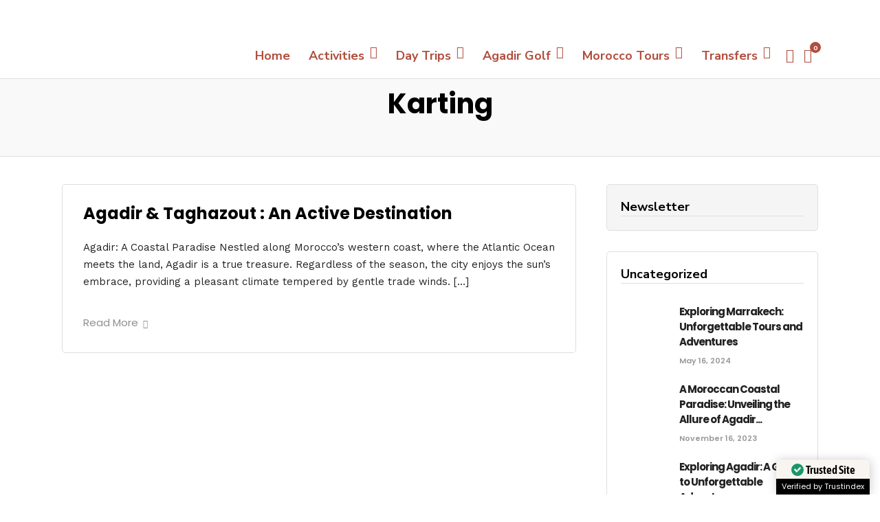

--- FILE ---
content_type: text/html; charset=UTF-8
request_url: https://toursinagadir.com/tag/karting/
body_size: 38243
content:



<!DOCTYPE html>
<html lang="en-US"  data-menu="leftalign">
<head>

<link rel="profile" href="https://gmpg.org/xfn/11" />
<link rel="pingback" href="https://toursinagadir.com/xmlrpc.php" />

 

<meta name='robots' content='index, follow, max-image-preview:large, max-snippet:-1, max-video-preview:-1' />
<!-- Google tag (gtag.js) Consent Mode dataLayer added by Site Kit -->
<script type="text/javascript" id="google_gtagjs-js-consent-mode-data-layer">
/* <![CDATA[ */
window.dataLayer = window.dataLayer || [];function gtag(){dataLayer.push(arguments);}
gtag('consent', 'default', {"ad_personalization":"denied","ad_storage":"denied","ad_user_data":"denied","analytics_storage":"denied","functionality_storage":"denied","security_storage":"denied","personalization_storage":"denied","region":["AT","BE","BG","CH","CY","CZ","DE","DK","EE","ES","FI","FR","GB","GR","HR","HU","IE","IS","IT","LI","LT","LU","LV","MT","NL","NO","PL","PT","RO","SE","SI","SK"],"wait_for_update":500});
window._googlesitekitConsentCategoryMap = {"statistics":["analytics_storage"],"marketing":["ad_storage","ad_user_data","ad_personalization"],"functional":["functionality_storage","security_storage"],"preferences":["personalization_storage"]};
window._googlesitekitConsents = {"ad_personalization":"denied","ad_storage":"denied","ad_user_data":"denied","analytics_storage":"denied","functionality_storage":"denied","security_storage":"denied","personalization_storage":"denied","region":["AT","BE","BG","CH","CY","CZ","DE","DK","EE","ES","FI","FR","GB","GR","HR","HU","IE","IS","IT","LI","LT","LU","LV","MT","NL","NO","PL","PT","RO","SE","SI","SK"],"wait_for_update":500};
/* ]]> */
</script>
<!-- End Google tag (gtag.js) Consent Mode dataLayer added by Site Kit -->

	<!-- This site is optimized with the Yoast SEO plugin v26.3 - https://yoast.com/wordpress/plugins/seo/ -->
	<title>Karting Archives - TOURS IN AGADIR</title>
	<link rel="canonical" href="https://toursinagadir.com/tag/karting/" />
	<meta property="og:locale" content="en_US" />
	<meta property="og:type" content="article" />
	<meta property="og:title" content="Karting Archives - TOURS IN AGADIR" />
	<meta property="og:url" content="https://toursinagadir.com/tag/karting/" />
	<meta property="og:site_name" content="TOURS IN AGADIR" />
	<meta name="twitter:card" content="summary_large_image" />
	<script type="application/ld+json" class="yoast-schema-graph">{"@context":"https://schema.org","@graph":[{"@type":"CollectionPage","@id":"https://toursinagadir.com/tag/karting/","url":"https://toursinagadir.com/tag/karting/","name":"Karting Archives - TOURS IN AGADIR","isPartOf":{"@id":"https://toursinagadir.com/#website"},"primaryImageOfPage":{"@id":"https://toursinagadir.com/tag/karting/#primaryimage"},"image":{"@id":"https://toursinagadir.com/tag/karting/#primaryimage"},"thumbnailUrl":"https://toursinagadir.com/wp-content/uploads/2023/06/jad20221115-focusvilles-agadir-1256x628-1668529035.jpg","breadcrumb":{"@id":"https://toursinagadir.com/tag/karting/#breadcrumb"},"inLanguage":"en-US"},{"@type":"ImageObject","inLanguage":"en-US","@id":"https://toursinagadir.com/tag/karting/#primaryimage","url":"https://toursinagadir.com/wp-content/uploads/2023/06/jad20221115-focusvilles-agadir-1256x628-1668529035.jpg","contentUrl":"https://toursinagadir.com/wp-content/uploads/2023/06/jad20221115-focusvilles-agadir-1256x628-1668529035.jpg","width":1256,"height":628},{"@type":"BreadcrumbList","@id":"https://toursinagadir.com/tag/karting/#breadcrumb","itemListElement":[{"@type":"ListItem","position":1,"name":"Home","item":"https://toursinagadir.com/"},{"@type":"ListItem","position":2,"name":"Karting"}]},{"@type":"WebSite","@id":"https://toursinagadir.com/#website","url":"https://toursinagadir.com/","name":"TOURS IN AGADIR","description":"TOURS IN AGADIR","publisher":{"@id":"https://toursinagadir.com/#organization"},"potentialAction":[{"@type":"SearchAction","target":{"@type":"EntryPoint","urlTemplate":"https://toursinagadir.com/?s={search_term_string}"},"query-input":{"@type":"PropertyValueSpecification","valueRequired":true,"valueName":"search_term_string"}}],"inLanguage":"en-US"},{"@type":"Organization","@id":"https://toursinagadir.com/#organization","name":"TOURS IN AGADIR","url":"https://toursinagadir.com/","logo":{"@type":"ImageObject","inLanguage":"en-US","@id":"https://toursinagadir.com/#/schema/logo/image/","url":"https://toursinagadir.com/wp-content/uploads/2021/08/nbtg.png","contentUrl":"https://toursinagadir.com/wp-content/uploads/2021/08/nbtg.png","width":104,"height":60,"caption":"TOURS IN AGADIR"},"image":{"@id":"https://toursinagadir.com/#/schema/logo/image/"},"sameAs":["https://facebook.com/agadirmarokotours"]}]}</script>
	<!-- / Yoast SEO plugin. -->


<link rel='dns-prefetch' href='//www.googletagmanager.com' />
<link rel='dns-prefetch' href='//fonts.googleapis.com' />
<link rel="alternate" type="application/rss+xml" title="TOURS IN AGADIR &raquo; Feed" href="https://toursinagadir.com/feed/" />
<link rel="alternate" type="application/rss+xml" title="TOURS IN AGADIR &raquo; Comments Feed" href="https://toursinagadir.com/comments/feed/" />
<meta charset="UTF-8" /><meta name="viewport" content="width=device-width, initial-scale=1, maximum-scale=1" /><meta name="format-detection" content="telephone=no"><link rel="alternate" type="application/rss+xml" title="TOURS IN AGADIR &raquo; Karting Tag Feed" href="https://toursinagadir.com/tag/karting/feed/" />
<style id='wp-img-auto-sizes-contain-inline-css' type='text/css'>
img:is([sizes=auto i],[sizes^="auto," i]){contain-intrinsic-size:3000px 1500px}
/*# sourceURL=wp-img-auto-sizes-contain-inline-css */
</style>
<link rel='stylesheet' id='sbi_styles-css' href='https://toursinagadir.com/wp-content/plugins/instagram-feed/css/sbi-styles.min.css' type='text/css' media='all' />
<link rel='stylesheet' id='hfe-widgets-style-css' href='https://toursinagadir.com/wp-content/plugins/header-footer-elementor/inc/widgets-css/frontend.css' type='text/css' media='all' />
<style id='wp-emoji-styles-inline-css' type='text/css'>

	img.wp-smiley, img.emoji {
		display: inline !important;
		border: none !important;
		box-shadow: none !important;
		height: 1em !important;
		width: 1em !important;
		margin: 0 0.07em !important;
		vertical-align: -0.1em !important;
		background: none !important;
		padding: 0 !important;
	}
/*# sourceURL=wp-emoji-styles-inline-css */
</style>
<link rel='stylesheet' id='wp-block-library-css' href='https://toursinagadir.com/wp-includes/css/dist/block-library/style.min.css' type='text/css' media='all' />
<link rel='stylesheet' id='wc-blocks-style-css' href='https://toursinagadir.com/wp-content/plugins/woocommerce/assets/client/blocks/wc-blocks.css' type='text/css' media='all' />
<style id='global-styles-inline-css' type='text/css'>
:root{--wp--preset--aspect-ratio--square: 1;--wp--preset--aspect-ratio--4-3: 4/3;--wp--preset--aspect-ratio--3-4: 3/4;--wp--preset--aspect-ratio--3-2: 3/2;--wp--preset--aspect-ratio--2-3: 2/3;--wp--preset--aspect-ratio--16-9: 16/9;--wp--preset--aspect-ratio--9-16: 9/16;--wp--preset--color--black: #000000;--wp--preset--color--cyan-bluish-gray: #abb8c3;--wp--preset--color--white: #ffffff;--wp--preset--color--pale-pink: #f78da7;--wp--preset--color--vivid-red: #cf2e2e;--wp--preset--color--luminous-vivid-orange: #ff6900;--wp--preset--color--luminous-vivid-amber: #fcb900;--wp--preset--color--light-green-cyan: #7bdcb5;--wp--preset--color--vivid-green-cyan: #00d084;--wp--preset--color--pale-cyan-blue: #8ed1fc;--wp--preset--color--vivid-cyan-blue: #0693e3;--wp--preset--color--vivid-purple: #9b51e0;--wp--preset--gradient--vivid-cyan-blue-to-vivid-purple: linear-gradient(135deg,rgb(6,147,227) 0%,rgb(155,81,224) 100%);--wp--preset--gradient--light-green-cyan-to-vivid-green-cyan: linear-gradient(135deg,rgb(122,220,180) 0%,rgb(0,208,130) 100%);--wp--preset--gradient--luminous-vivid-amber-to-luminous-vivid-orange: linear-gradient(135deg,rgb(252,185,0) 0%,rgb(255,105,0) 100%);--wp--preset--gradient--luminous-vivid-orange-to-vivid-red: linear-gradient(135deg,rgb(255,105,0) 0%,rgb(207,46,46) 100%);--wp--preset--gradient--very-light-gray-to-cyan-bluish-gray: linear-gradient(135deg,rgb(238,238,238) 0%,rgb(169,184,195) 100%);--wp--preset--gradient--cool-to-warm-spectrum: linear-gradient(135deg,rgb(74,234,220) 0%,rgb(151,120,209) 20%,rgb(207,42,186) 40%,rgb(238,44,130) 60%,rgb(251,105,98) 80%,rgb(254,248,76) 100%);--wp--preset--gradient--blush-light-purple: linear-gradient(135deg,rgb(255,206,236) 0%,rgb(152,150,240) 100%);--wp--preset--gradient--blush-bordeaux: linear-gradient(135deg,rgb(254,205,165) 0%,rgb(254,45,45) 50%,rgb(107,0,62) 100%);--wp--preset--gradient--luminous-dusk: linear-gradient(135deg,rgb(255,203,112) 0%,rgb(199,81,192) 50%,rgb(65,88,208) 100%);--wp--preset--gradient--pale-ocean: linear-gradient(135deg,rgb(255,245,203) 0%,rgb(182,227,212) 50%,rgb(51,167,181) 100%);--wp--preset--gradient--electric-grass: linear-gradient(135deg,rgb(202,248,128) 0%,rgb(113,206,126) 100%);--wp--preset--gradient--midnight: linear-gradient(135deg,rgb(2,3,129) 0%,rgb(40,116,252) 100%);--wp--preset--font-size--small: 13px;--wp--preset--font-size--medium: 20px;--wp--preset--font-size--large: 36px;--wp--preset--font-size--x-large: 42px;--wp--preset--font-family--inter: "Inter", sans-serif;--wp--preset--font-family--cardo: Cardo;--wp--preset--spacing--20: 0.44rem;--wp--preset--spacing--30: 0.67rem;--wp--preset--spacing--40: 1rem;--wp--preset--spacing--50: 1.5rem;--wp--preset--spacing--60: 2.25rem;--wp--preset--spacing--70: 3.38rem;--wp--preset--spacing--80: 5.06rem;--wp--preset--shadow--natural: 6px 6px 9px rgba(0, 0, 0, 0.2);--wp--preset--shadow--deep: 12px 12px 50px rgba(0, 0, 0, 0.4);--wp--preset--shadow--sharp: 6px 6px 0px rgba(0, 0, 0, 0.2);--wp--preset--shadow--outlined: 6px 6px 0px -3px rgb(255, 255, 255), 6px 6px rgb(0, 0, 0);--wp--preset--shadow--crisp: 6px 6px 0px rgb(0, 0, 0);}:where(.is-layout-flex){gap: 0.5em;}:where(.is-layout-grid){gap: 0.5em;}body .is-layout-flex{display: flex;}.is-layout-flex{flex-wrap: wrap;align-items: center;}.is-layout-flex > :is(*, div){margin: 0;}body .is-layout-grid{display: grid;}.is-layout-grid > :is(*, div){margin: 0;}:where(.wp-block-columns.is-layout-flex){gap: 2em;}:where(.wp-block-columns.is-layout-grid){gap: 2em;}:where(.wp-block-post-template.is-layout-flex){gap: 1.25em;}:where(.wp-block-post-template.is-layout-grid){gap: 1.25em;}.has-black-color{color: var(--wp--preset--color--black) !important;}.has-cyan-bluish-gray-color{color: var(--wp--preset--color--cyan-bluish-gray) !important;}.has-white-color{color: var(--wp--preset--color--white) !important;}.has-pale-pink-color{color: var(--wp--preset--color--pale-pink) !important;}.has-vivid-red-color{color: var(--wp--preset--color--vivid-red) !important;}.has-luminous-vivid-orange-color{color: var(--wp--preset--color--luminous-vivid-orange) !important;}.has-luminous-vivid-amber-color{color: var(--wp--preset--color--luminous-vivid-amber) !important;}.has-light-green-cyan-color{color: var(--wp--preset--color--light-green-cyan) !important;}.has-vivid-green-cyan-color{color: var(--wp--preset--color--vivid-green-cyan) !important;}.has-pale-cyan-blue-color{color: var(--wp--preset--color--pale-cyan-blue) !important;}.has-vivid-cyan-blue-color{color: var(--wp--preset--color--vivid-cyan-blue) !important;}.has-vivid-purple-color{color: var(--wp--preset--color--vivid-purple) !important;}.has-black-background-color{background-color: var(--wp--preset--color--black) !important;}.has-cyan-bluish-gray-background-color{background-color: var(--wp--preset--color--cyan-bluish-gray) !important;}.has-white-background-color{background-color: var(--wp--preset--color--white) !important;}.has-pale-pink-background-color{background-color: var(--wp--preset--color--pale-pink) !important;}.has-vivid-red-background-color{background-color: var(--wp--preset--color--vivid-red) !important;}.has-luminous-vivid-orange-background-color{background-color: var(--wp--preset--color--luminous-vivid-orange) !important;}.has-luminous-vivid-amber-background-color{background-color: var(--wp--preset--color--luminous-vivid-amber) !important;}.has-light-green-cyan-background-color{background-color: var(--wp--preset--color--light-green-cyan) !important;}.has-vivid-green-cyan-background-color{background-color: var(--wp--preset--color--vivid-green-cyan) !important;}.has-pale-cyan-blue-background-color{background-color: var(--wp--preset--color--pale-cyan-blue) !important;}.has-vivid-cyan-blue-background-color{background-color: var(--wp--preset--color--vivid-cyan-blue) !important;}.has-vivid-purple-background-color{background-color: var(--wp--preset--color--vivid-purple) !important;}.has-black-border-color{border-color: var(--wp--preset--color--black) !important;}.has-cyan-bluish-gray-border-color{border-color: var(--wp--preset--color--cyan-bluish-gray) !important;}.has-white-border-color{border-color: var(--wp--preset--color--white) !important;}.has-pale-pink-border-color{border-color: var(--wp--preset--color--pale-pink) !important;}.has-vivid-red-border-color{border-color: var(--wp--preset--color--vivid-red) !important;}.has-luminous-vivid-orange-border-color{border-color: var(--wp--preset--color--luminous-vivid-orange) !important;}.has-luminous-vivid-amber-border-color{border-color: var(--wp--preset--color--luminous-vivid-amber) !important;}.has-light-green-cyan-border-color{border-color: var(--wp--preset--color--light-green-cyan) !important;}.has-vivid-green-cyan-border-color{border-color: var(--wp--preset--color--vivid-green-cyan) !important;}.has-pale-cyan-blue-border-color{border-color: var(--wp--preset--color--pale-cyan-blue) !important;}.has-vivid-cyan-blue-border-color{border-color: var(--wp--preset--color--vivid-cyan-blue) !important;}.has-vivid-purple-border-color{border-color: var(--wp--preset--color--vivid-purple) !important;}.has-vivid-cyan-blue-to-vivid-purple-gradient-background{background: var(--wp--preset--gradient--vivid-cyan-blue-to-vivid-purple) !important;}.has-light-green-cyan-to-vivid-green-cyan-gradient-background{background: var(--wp--preset--gradient--light-green-cyan-to-vivid-green-cyan) !important;}.has-luminous-vivid-amber-to-luminous-vivid-orange-gradient-background{background: var(--wp--preset--gradient--luminous-vivid-amber-to-luminous-vivid-orange) !important;}.has-luminous-vivid-orange-to-vivid-red-gradient-background{background: var(--wp--preset--gradient--luminous-vivid-orange-to-vivid-red) !important;}.has-very-light-gray-to-cyan-bluish-gray-gradient-background{background: var(--wp--preset--gradient--very-light-gray-to-cyan-bluish-gray) !important;}.has-cool-to-warm-spectrum-gradient-background{background: var(--wp--preset--gradient--cool-to-warm-spectrum) !important;}.has-blush-light-purple-gradient-background{background: var(--wp--preset--gradient--blush-light-purple) !important;}.has-blush-bordeaux-gradient-background{background: var(--wp--preset--gradient--blush-bordeaux) !important;}.has-luminous-dusk-gradient-background{background: var(--wp--preset--gradient--luminous-dusk) !important;}.has-pale-ocean-gradient-background{background: var(--wp--preset--gradient--pale-ocean) !important;}.has-electric-grass-gradient-background{background: var(--wp--preset--gradient--electric-grass) !important;}.has-midnight-gradient-background{background: var(--wp--preset--gradient--midnight) !important;}.has-small-font-size{font-size: var(--wp--preset--font-size--small) !important;}.has-medium-font-size{font-size: var(--wp--preset--font-size--medium) !important;}.has-large-font-size{font-size: var(--wp--preset--font-size--large) !important;}.has-x-large-font-size{font-size: var(--wp--preset--font-size--x-large) !important;}
/*# sourceURL=global-styles-inline-css */
</style>

<style id='classic-theme-styles-inline-css' type='text/css'>
/*! This file is auto-generated */
.wp-block-button__link{color:#fff;background-color:#32373c;border-radius:9999px;box-shadow:none;text-decoration:none;padding:calc(.667em + 2px) calc(1.333em + 2px);font-size:1.125em}.wp-block-file__button{background:#32373c;color:#fff;text-decoration:none}
/*# sourceURL=/wp-includes/css/classic-themes.min.css */
</style>
<link rel='stylesheet' id='wp-review-slider-pro-public_combine-css' href='https://toursinagadir.com/wp-content/plugins/wp-google-places-review-slider/public/css/wprev-public_combine.css' type='text/css' media='all' />
<link rel='stylesheet' id='mvvwb-style-css' href='https://toursinagadir.com/wp-content/plugins/booking-for-woocommerce/assets/css/style.css' type='text/css' media='all' />
<link rel='stylesheet' id='contact-form-7-css' href='https://toursinagadir.com/wp-content/plugins/contact-form-7/includes/css/styles.css' type='text/css' media='all' />
<link rel='stylesheet' id='fontawesome-stars-css' href='https://toursinagadir.com/wp-content/plugins/grandtour-custom-post/css/fontawesome-stars-o.css' type='text/css' media='all' />
<link rel='stylesheet' id='rs-plugin-settings-css' href='https://toursinagadir.com/wp-content/plugins/revslider/public/assets/css/rs6.css' type='text/css' media='all' />
<style id='rs-plugin-settings-inline-css' type='text/css'>
#rs-demo-id {}
/*# sourceURL=rs-plugin-settings-inline-css */
</style>
<link rel='stylesheet' id='woocommerce-layout-css' href='https://toursinagadir.com/wp-content/plugins/woocommerce/assets/css/woocommerce-layout.css' type='text/css' media='all' />
<link rel='stylesheet' id='woocommerce-smallscreen-css' href='https://toursinagadir.com/wp-content/plugins/woocommerce/assets/css/woocommerce-smallscreen.css' type='text/css' media='only screen and (max-width: 768px)' />
<link rel='stylesheet' id='woocommerce-general-css' href='https://toursinagadir.com/wp-content/plugins/woocommerce/assets/css/woocommerce.css' type='text/css' media='all' />
<style id='woocommerce-inline-inline-css' type='text/css'>
.woocommerce form .form-row .required { visibility: visible; }
/*# sourceURL=woocommerce-inline-inline-css */
</style>
<link rel='stylesheet' id='hfe-style-css' href='https://toursinagadir.com/wp-content/plugins/header-footer-elementor/assets/css/header-footer-elementor.css' type='text/css' media='all' />
<link rel='stylesheet' id='elementor-frontend-css' href='https://toursinagadir.com/wp-content/plugins/elementor/assets/css/frontend.min.css' type='text/css' media='all' />
<link rel='stylesheet' id='elementor-post-5002-css' href='https://toursinagadir.com/wp-content/uploads/elementor/css/post-5002.css' type='text/css' media='all' />
<link rel='stylesheet' id='elementor-pro-css' href='https://toursinagadir.com/wp-content/plugins/elementor-pro/assets/css/frontend.min.css' type='text/css' media='all' />
<link rel='stylesheet' id='sbistyles-css' href='https://toursinagadir.com/wp-content/plugins/instagram-feed/css/sbi-styles.min.css' type='text/css' media='all' />
<link rel='stylesheet' id='elementor-post-6284-css' href='https://toursinagadir.com/wp-content/uploads/elementor/css/post-6284.css' type='text/css' media='all' />
<link rel='stylesheet' id='brands-styles-css' href='https://toursinagadir.com/wp-content/plugins/woocommerce/assets/css/brands.css' type='text/css' media='all' />
<link rel='stylesheet' id='grandtour-reset-css-css' href='https://toursinagadir.com/wp-content/themes/grandtour/css/reset.css' type='text/css' media='all' />
<link rel='stylesheet' id='grandtour-wordpress-css-css' href='https://toursinagadir.com/wp-content/themes/grandtour/css/wordpress.css' type='text/css' media='all' />
<link rel='stylesheet' id='grandtour-animation-css-css' href='https://toursinagadir.com/wp-content/themes/grandtour/css/animation.css' type='text/css' media='all' />
<link rel='stylesheet' id='ilightbox-css' href='https://toursinagadir.com/wp-content/themes/grandtour/css/ilightbox/ilightbox.css' type='text/css' media='all' />
<link rel='stylesheet' id='grandtour-jqueryui-css' href='https://toursinagadir.com/wp-content/themes/grandtour/css/jqueryui/custom.css' type='text/css' media='all' />
<link rel='stylesheet' id='mediaelement-css' href='https://toursinagadir.com/wp-includes/js/mediaelement/mediaelementplayer-legacy.min.css' type='text/css' media='all' />
<link rel='stylesheet' id='flexslider-css' href='https://toursinagadir.com/wp-content/themes/grandtour/js/flexslider/flexslider.css' type='text/css' media='all' />
<link rel='stylesheet' id='tooltipster-css' href='https://toursinagadir.com/wp-content/themes/grandtour/css/tooltipster.css' type='text/css' media='all' />
<link rel='stylesheet' id='odometer-theme-css' href='https://toursinagadir.com/wp-content/themes/grandtour/css/odometer-theme-minimal.css' type='text/css' media='all' />
<link rel='stylesheet' id='grandtour-screen-css' href='https://toursinagadir.com/wp-content/themes/grandtour/css/screen.css' type='text/css' media='all' />
<link rel='stylesheet' id='grandtour-leftalignmenu-css' href='https://toursinagadir.com/wp-content/themes/grandtour/css/menus/leftalignmenu.css' type='text/css' media='all' />
<link rel='stylesheet' id='fontawesome-css' href='https://toursinagadir.com/wp-content/themes/grandtour/css/font-awesome.min.css' type='text/css' media='all' />
<link rel='stylesheet' id='themify-icons-css' href='https://toursinagadir.com/wp-content/themes/grandtour/css/themify-icons.css' type='text/css' media='all' />
<link rel='stylesheet' id='grandtour-script-custom-css-css' href='https://toursinagadir.com/wp-admin/admin-ajax.php?action=grandtour_custom_css' type='text/css' media='all' />
<link rel='stylesheet' id='meks_instagram-widget-styles-css' href='https://toursinagadir.com/wp-content/plugins/meks-easy-instagram-widget/css/widget.css' type='text/css' media='all' />
<link rel='stylesheet' id='joinchat-css' href='https://toursinagadir.com/wp-content/plugins/creame-whatsapp-me/public/css/joinchat.min.css' type='text/css' media='all' />
<style id='joinchat-inline-css' type='text/css'>
.joinchat{--red:37;--green:211;--blue:102;--bw:100}
/*# sourceURL=joinchat-inline-css */
</style>
<link rel='stylesheet' id='hfe-elementor-icons-css' href='https://toursinagadir.com/wp-content/plugins/elementor/assets/lib/eicons/css/elementor-icons.min.css' type='text/css' media='all' />
<link rel='stylesheet' id='hfe-icons-list-css' href='https://toursinagadir.com/wp-content/plugins/elementor/assets/css/widget-icon-list.min.css' type='text/css' media='all' />
<link rel='stylesheet' id='hfe-social-icons-css' href='https://toursinagadir.com/wp-content/plugins/elementor/assets/css/widget-social-icons.min.css' type='text/css' media='all' />
<link rel='stylesheet' id='hfe-social-share-icons-brands-css' href='https://toursinagadir.com/wp-content/plugins/elementor/assets/lib/font-awesome/css/brands.css' type='text/css' media='all' />
<link rel='stylesheet' id='hfe-social-share-icons-fontawesome-css' href='https://toursinagadir.com/wp-content/plugins/elementor/assets/lib/font-awesome/css/fontawesome.css' type='text/css' media='all' />
<link rel='stylesheet' id='hfe-nav-menu-icons-css' href='https://toursinagadir.com/wp-content/plugins/elementor/assets/lib/font-awesome/css/solid.css' type='text/css' media='all' />
<link rel='stylesheet' id='hfe-widget-blockquote-css' href='https://toursinagadir.com/wp-content/plugins/elementor-pro/assets/css/widget-blockquote.min.css' type='text/css' media='all' />
<link rel='stylesheet' id='hfe-mega-menu-css' href='https://toursinagadir.com/wp-content/plugins/elementor-pro/assets/css/widget-mega-menu.min.css' type='text/css' media='all' />
<link rel='stylesheet' id='hfe-nav-menu-widget-css' href='https://toursinagadir.com/wp-content/plugins/elementor-pro/assets/css/widget-nav-menu.min.css' type='text/css' media='all' />
<link rel='stylesheet' id='grandtour-script-responsive-css-css' href='https://toursinagadir.com/wp-content/themes/grandtour/css/grid.css' type='text/css' media='all' />
<link rel='stylesheet' id='kirki_google_fonts-css' href='https://fonts.googleapis.com/css?family=Work+Sans%3A400%2C700%2C700%2C500%2C700%2C700%2C700%2C700%2C100%2C200%2C300%2Cregular%2C500%2C600%2C700%2C800%2C900%7CPoppins%3A700%2C700%2C500%2C700%2C700%2C700%2C700%2C100%2C100italic%2C200%2C200italic%2C300%2C300italic%2Cregular%2Citalic%2C500%2C500italic%2C600%2C600italic%2C700%2C700italic%2C800%2C800italic%2C900%2C900italic%7CNunito+Sans%3A700%2C500%2C700%2C700%2C700%2C700%2C200%2C200italic%2C300%2C300italic%2Cregular%2Citalic%2C600%2C600italic%2C700%2C700italic%2C800%2C800italic%2C900%2C900italic&#038;subset' type='text/css' media='all' />
<link rel='stylesheet' id='kirki-styles-global-css' href='https://toursinagadir.com/wp-content/themes/grandtour/modules/kirki/assets/css/kirki-styles.css' type='text/css' media='all' />
<style id='kirki-styles-global-inline-css' type='text/css'>
body, input[type=text], input[type=password], input[type=email], input[type=url], input[type=date], input[type=tel], input[type=number], input.wpcf7-text, .woocommerce table.cart td.actions .coupon .input-text, .woocommerce-page table.cart td.actions .coupon .input-text, .woocommerce #content table.cart td.actions .coupon .input-text, .woocommerce-page #content table.cart td.actions .coupon .input-text, select, textarea{font-family:"Work Sans", Helvetica, Arial, sans-serif;font-weight:400;}body, input[type=text], input[type=password], input[type=email], input[type=url], input[type=date], input[type=tel], input[type=number], input.wpcf7-text, .woocommerce table.cart td.actions .coupon .input-text, .woocommerce-page table.cart td.actions .coupon .input-text, .woocommerce #content table.cart td.actions .coupon .input-text, .woocommerce-page #content table.cart td.actions .coupon .input-text, select, input[type=submit], input[type=button], a.button, .button{font-size:15px;}h1, h2, h3, h4, h5, h6, h7, .post_quote_title, label, strong[itemprop="author"], #page_content_wrapper .posts.blog li a, .page_content_wrapper .posts.blog li a, .readmore, .post_detail.single_post, .page_tagline, #gallery_caption .tg_caption .tg_desc, #filter_selected, #autocomplete li strong, .post_detail.single_post a, .post_detail.single_post a:hover,.post_detail.single_post a:active, blockquote,.single_tour_price, .single_tour_departure_wrapper li .single_tour_departure_title, .comment_rating_wrapper .comment_rating_label, .tour_excerpt, .widget_post_views_counter_list_widget, .sidebar_widget li.widget_products, #copyright, #footer_menu li a, #footer ul.sidebar_widget li ul.posts.blog li a, .woocommerce-page table.cart th, table.shop_table thead tr th, .tour_price, p.price span.amount, .woocommerce-page div.product .woocommerce-tabs ul.tabs li a, .woocommerce ul.products li.product .price{font-family:Poppins, Helvetica, Arial, sans-serif;}h1, h2, h3, h4, h5, h6, h7, #autocomplete li strong{font-weight:700;letter-spacing:0px;}h1{font-size:34px;}h2{font-size:28px;}h3{font-size:24px;}h4{font-size:20px;}h5{font-size:18px;}h6{font-size:16px;}body, #wrapper, #page_content_wrapper.fixed, #gallery_lightbox h2, .slider_wrapper .gallery_image_caption h2, #body_loading_screen, h3#reply-title span, .overlay_gallery_wrapper, .pricing_wrapper_border, .pagination a, .pagination span, #captcha-wrap .text-box input, .flex-direction-nav a, .blog_promo_title h6, #supersized li, #gallery_caption .tg_caption, #horizontal_gallery_wrapper .image_caption, #tour_search_form, .tour_search_form{background-color:#ffffff;}#gallery_expand{border-bottom-color:#ffffff;}body, .pagination a, #gallery_lightbox h2, .slider_wrapper .gallery_image_caption h2, .post_info a, #page_content_wrapper.split #copyright, .page_content_wrapper.split #copyright, .ui-state-default a, .ui-state-default a:link, .ui-state-default a:visited, .readmore, #page_content_wrapper .inner .sidebar_wrapper .sidebar .single_tour_booking_wrapper label, .woocommerce-MyAccount-navigation ul a, .theme_link_color{color:#222222;}::selection{background-color:#222222;}::-webkit-input-placeholder{color:#222222;}::-moz-placeholder{color:#222222;}:-ms-input-placeholder{color:#222222;}a, .post_detail.single_post{color:#b14e3e;}.flex-control-paging li a.flex-active{background-color:#b14e3e;border-color:#b14e3e;}a:hover, a:active, .post_info_comment a i, {color:#1EC6B6;}.post_excerpt.post_tag a:hover, input[type=button]:hover, input[type=submit]:hover, a.button:hover, .button:hover, .button.submit, a.button.white:hover, .button.white:hover, a.button.white:active, .button.white:active{background:#1EC6B6;border-color:#1EC6B6;}h1, h2, h3, h4, h5, h6, h7, pre, code, tt, blockquote, .post_header h5 a, .post_header h3 a, .post_header.grid h6 a, .post_header.fullwidth h4 a, .post_header h5 a, blockquote, .site_loading_logo_item i, .ppb_subtitle, .woocommerce .woocommerce-ordering select, .woocommerce #page_content_wrapper a.button, .woocommerce.columns-4 ul.products li.product a.add_to_cart_button, .woocommerce.columns-4 ul.products li.product a.add_to_cart_button:hover, .ui-accordion .ui-accordion-header a, .tabs .ui-state-active a, body.woocommerce div.product .woocommerce-tabs ul.tabs li.active a, body.woocommerce-page div.product .woocommerce-tabs ul.tabs li.active a, body.woocommerce #content div.product .woocommerce-tabs ul.tabs li.active a, body.woocommerce-page #content div.product .woocommerce-tabs ul.tabs li.active a, .woocommerce div.product .woocommerce-tabs ul.tabs li a, .post_header h5 a, .post_header h6 a, .flex-direction-nav a:before, .social_share_button_wrapper .social_post_view .view_number, .social_share_button_wrapper .social_post_share_count .share_number, .portfolio_post_previous a, .portfolio_post_next a, #filter_selected, #autocomplete li strong, .post_detail.single_post a, .post_detail.single_post a:hover,.post_detail.single_post a:active, .single_tour_departure_wrapper li .single_tour_departure_title, .cart_item .product-name a, .single_tour_booking_wrapper .single_tour_view_desc, .single_tour_booking_wrapper .single_tour_view_icon, .tour_product_variable_title{color:#000000;}body.page.page-template-gallery-archive-split-screen-php #fp-nav li .active span, body.tax-gallerycat #fp-nav li .active span, body.page.page-template-portfolio-fullscreen-split-screen-php #fp-nav li .active span, body.page.tax-portfolioset #fp-nav li .active span, body.page.page-template-gallery-archive-split-screen-php #fp-nav ul li a span, body.tax-gallerycat #fp-nav ul li a span, body.page.page-template-portfolio-fullscreen-split-screen-php #fp-nav ul li a span, body.page.tax-portfolioset #fp-nav ul li a span{background-color:#000000;}#social_share_wrapper, hr, #social_share_wrapper, .post.type-post, #page_content_wrapper .sidebar .content .sidebar_widget li h2.widgettitle, h2.widgettitle, h5.widgettitle, .comment .right, .widget_tag_cloud div a, .meta-tags a, .tag_cloud a, #footer, #post_more_wrapper, .woocommerce ul.products li.product, .woocommerce-page ul.products li.product, .woocommerce ul.products li.product .price, .woocommerce-page ul.products li.product .price, #page_content_wrapper .inner .sidebar_content, #page_content_wrapper .inner .sidebar_content.left_sidebar, .ajax_close, .ajax_next, .ajax_prev, .portfolio_next, .portfolio_prev, .portfolio_next_prev_wrapper.video .portfolio_prev, .portfolio_next_prev_wrapper.video .portfolio_next, .separated, .blog_next_prev_wrapper, #post_more_wrapper h5, #ajax_portfolio_wrapper.hidding, #ajax_portfolio_wrapper.visible, .tabs.vertical .ui-tabs-panel, .ui-tabs.vertical.right .ui-tabs-nav li, .woocommerce div.product .woocommerce-tabs ul.tabs li, .woocommerce #content div.product .woocommerce-tabs ul.tabs li, .woocommerce-page div.product .woocommerce-tabs ul.tabs li, .woocommerce-page #content div.product .woocommerce-tabs ul.tabs li, .woocommerce div.product .woocommerce-tabs .panel, .woocommerce-page div.product .woocommerce-tabs .panel, .woocommerce #content div.product .woocommerce-tabs .panel, .woocommerce-page #content div.product .woocommerce-tabs .panel, .woocommerce table.shop_table, .woocommerce-page table.shop_table, table tr td, .woocommerce .cart-collaterals .cart_totals, .woocommerce-page .cart-collaterals .cart_totals, .woocommerce .cart-collaterals .shipping_calculator, .woocommerce-page .cart-collaterals .shipping_calculator, .woocommerce .cart-collaterals .cart_totals tr td, .woocommerce .cart-collaterals .cart_totals tr th, .woocommerce-page .cart-collaterals .cart_totals tr td, .woocommerce-page .cart-collaterals .cart_totals tr th, table tr th, .woocommerce #payment, .woocommerce-page #payment, .woocommerce #payment ul.payment_methods li, .woocommerce-page #payment ul.payment_methods li, .woocommerce #payment div.form-row, .woocommerce-page #payment div.form-row, .ui-tabs li:first-child, .ui-tabs .ui-tabs-nav li, .ui-tabs.vertical .ui-tabs-nav li, .ui-tabs.vertical.right .ui-tabs-nav li.ui-state-active, .ui-tabs.vertical .ui-tabs-nav li:last-child, #page_content_wrapper .inner .sidebar_wrapper ul.sidebar_widget li.widget_nav_menu ul.menu li.current-menu-item a, .page_content_wrapper .inner .sidebar_wrapper ul.sidebar_widget li.widget_nav_menu ul.menu li.current-menu-item a, .pricing_wrapper, .pricing_wrapper li, .ui-accordion .ui-accordion-header, .ui-accordion .ui-accordion-content, #page_content_wrapper .sidebar .content .sidebar_widget li h2.widgettitle:before, h2.widgettitle:before, #autocomplete, .ppb_blog_minimal .one_third_bg, #page_content_wrapper .sidebar .content .sidebar_widget li h2.widgettitle, h2.widgettitle, h5.event_title, .tabs .ui-tabs-panel, .ui-tabs .ui-tabs-nav li, .ui-tabs li:first-child, .ui-tabs.vertical .ui-tabs-nav li:last-child, .woocommerce .woocommerce-ordering select, .woocommerce div.product .woocommerce-tabs ul.tabs li.active, .woocommerce-page div.product .woocommerce-tabs ul.tabs li.active, .woocommerce #content div.product .woocommerce-tabs ul.tabs li.active, .woocommerce-page #content div.product .woocommerce-tabs ul.tabs li.active, .woocommerce-page table.cart th, table.shop_table thead tr th, hr.title_break, .overlay_gallery_border, #page_content_wrapper.split #copyright, .page_content_wrapper.split #copyright, .post.type-post, .events.type-events, h5.event_title, .post_header h5.event_title, .client_archive_wrapper, #page_content_wrapper .sidebar .content .sidebar_widget li.widget, .page_content_wrapper .sidebar .content .sidebar_widget li.widget, hr.title_break.bold, blockquote, .social_share_button_wrapper, .social_share_button_wrapper, body:not(.single) .post_wrapper, .themeborder{border-color:#dce0e0;}.br-theme-fontawesome-stars-o .br-widget a.br-selected:after, .woocommerce .star-rating span:before, .woocommerce-page .star-rating span:before, .woocommerce #review_form #respond p.stars a{color:#1EC6B6;}#toTop, .single_tour_users_online_wrapper .single_tour_users_online_icon{background:#1EC6B6;}.single_tour_attribute_wrapper .tour_label, a.tour_image .tour_label, .grid.portfolio_type .tour_label, .tour_label.sidebar{background:#1EC6B6;}input[type=text], input[type=password], input[type=email], input[type=url], input[type=tel], input[type=date], input[type=number], textarea, select{background-color:#ffffff;color:#555555;border-color:#dce0e0;}input[type=text]:focus, input[type=password]:focus, input[type=email]:focus, input[type=url]:focus, input[type=date]:focus, input[type=number]:focus, textarea:focus, #tour_search_form .one_fourth:not(.last):hover{border-color:#999999;}input[type=submit], input[type=button], a.button, .button, .woocommerce .page_slider a.button, a.button.fullwidth, .woocommerce-page div.product form.cart .button, .woocommerce #respond input#submit.alt, .woocommerce a.button.alt, .woocommerce button.button.alt, .woocommerce input.button.alt{font-family:"Work Sans", Helvetica, Arial, sans-serif;}input[type=submit], input[type=button], a.button, .button, .pagination span, .pagination a:hover, .woocommerce .footer_bar .button, .woocommerce .footer_bar .button:hover, .woocommerce-page div.product form.cart .button, .woocommerce #respond input#submit.alt, .woocommerce a.button.alt, .woocommerce button.button.alt, .woocommerce input.button.alt, .post_type_icon, .filter li a:hover, .filter li a.active, #portfolio_wall_filters li a.active,  #portfolio_wall_filters li a:hover, .comment_box, .one_half.gallery2 .portfolio_type_wrapper, .one_third.gallery3 .portfolio_type_wrapper, .one_fourth.gallery4 .portfolio_type_wrapper, .one_fifth.gallery5 .portfolio_type_wrapper, .portfolio_type_wrappe, .post_share_text, #close_share, .widget_tag_cloud div a:hover, a.tour_image .tour_price, .mobile_menu_wrapper #close_mobile_menu, a.tour_image .tour_price, .grid.portfolio_type .tour_price, .ui-accordion .ui-accordion-header .ui-icon, .mobile_menu_wrapper #mobile_menu_close.button, .header_cart_wrapper .cart_count{background-color:#b14e3e;}.pagination span, .pagination a:hover, .button.ghost, .button.ghost:hover, .button.ghost:active, blockquote:after, .woocommerce-MyAccount-navigation ul li.is-active{border-color:#b14e3e;}.comment_box:before, .comment_box:after{border-top-color:#b14e3e;}.button.ghost, .button.ghost:hover, .button.ghost:active, .infinite_load_more, blockquote:before, .woocommerce-MyAccount-navigation ul li.is-active a{color:#b14e3e;}input[type=submit], input[type=button], a.button, .button, .pagination a:hover, .woocommerce .footer_bar .button , .woocommerce .footer_bar .button:hover, .woocommerce-page div.product form.cart .button, .woocommerce #respond input#submit.alt, .woocommerce a.button.alt, .woocommerce button.button.alt, .woocommerce input.button.alt, .post_type_icon, .filter li a:hover, .filter li a.active, #portfolio_wall_filters li a.active,  #portfolio_wall_filters li a:hover, .comment_box, .one_half.gallery2 .portfolio_type_wrapper, .one_third.gallery3 .portfolio_type_wrapper, .one_fourth.gallery4 .portfolio_type_wrapper, .one_fifth.gallery5 .portfolio_type_wrapper, .portfolio_type_wrapper, .post_share_text, #close_share, .widget_tag_cloud div a:hover, a.tour_image .tour_price, .mobile_menu_wrapper #close_mobile_menu, .ui-accordion .ui-accordion-header .ui-icon, .mobile_menu_wrapper #mobile_menu_close.button{color:#ffffff;}input[type=submit], input[type=button], a.button, .button, .pagination a:hover, .woocommerce .footer_bar .button , .woocommerce .footer_bar .button:hover, .woocommerce-page div.product form.cart .button, .woocommerce #respond input#submit.alt, .woocommerce a.button.alt, .woocommerce button.button.alt, .woocommerce input.button.alt, .infinite_load_more, .post_share_text, #close_share, .widget_tag_cloud div a:hover, .mobile_menu_wrapper #close_mobile_menu, .mobile_menu_wrapper #mobile_menu_close.button{border-color:#b14e3e;}.frame_top, .frame_bottom, .frame_left, .frame_right{background:#b14e3e;}body.tg_boxed{background-color:#F0F0F0;}#menu_wrapper .nav ul li a, #menu_wrapper div .nav li > a{font-family:"Nunito Sans", Helvetica, Arial, sans-serif;font-weight:700;letter-spacing:0px;text-transform:none;}#menu_wrapper .nav ul li a, #menu_wrapper div .nav li > a, .header_cart_wrapper i{font-size:20px;}#menu_wrapper .nav ul li a, #menu_wrapper div .nav li > a, html[data-menu=centeralogo] #logo_right_button{padding-top:26px;padding-bottom:26px;}.top_bar{background-color:#ffffff;}#menu_wrapper .nav ul li a, #menu_wrapper div .nav li > a, #mobile_nav_icon, #logo_wrapper .social_wrapper ul li a, .header_cart_wrapper > a{color:#000000;}#mobile_nav_icon{border-color:#000000;}#menu_wrapper .nav ul li a.hover, #menu_wrapper .nav ul li a:hover, #menu_wrapper div .nav li a.hover, #menu_wrapper div .nav li a:hover, .header_cart_wrapper a:hover, #page_share:hover, #gallery_download:hover, .view_fullscreen_wrapper a:hover, #logo_wrapper .social_wrapper ul li a:hover{color:#b14e3e;}#menu_wrapper div .nav > li.current-menu-item > a, #menu_wrapper div .nav > li.current-menu-parent > a, #menu_wrapper div .nav > li.current-menu-ancestor > a, #menu_wrapper div .nav li ul li.current-menu-item a, #menu_wrapper div .nav li.current-menu-parent  ul li.current-menu-item a, #logo_wrapper .social_wrapper ul li a:active{color:#b14e3e;}.top_bar, #page_caption, #nav_wrapper{border-color:#dce0e0;}#menu_wrapper .nav ul li ul li a, #menu_wrapper div .nav li ul li a, #menu_wrapper div .nav li.current-menu-parent ul li a{font-size:15px;font-weight:500;letter-spacing:0px;text-transform:none;}#menu_wrapper .nav ul li ul li a, #menu_wrapper div .nav li ul li a, #menu_wrapper div .nav li.current-menu-parent ul li a, #menu_wrapper div .nav li.current-menu-parent ul li.current-menu-item a, #menu_wrapper .nav ul li.megamenu ul li ul li a, #menu_wrapper div .nav li.megamenu ul li ul li a{color:#000000;}#menu_wrapper .nav ul li ul li a:hover, #menu_wrapper div .nav li ul li a:hover, #menu_wrapper div .nav li.current-menu-parent ul li a:hover, #menu_wrapper .nav ul li.megamenu ul li ul li a:hover, #menu_wrapper div .nav li.megamenu ul li ul li a:hover, #menu_wrapper .nav ul li.megamenu ul li ul li a:active, #menu_wrapper div .nav li.megamenu ul li ul li a:active, #menu_wrapper div .nav li.current-menu-parent ul li.current-menu-item  a:hover{color:#b14e3e;}#menu_wrapper .nav ul li ul li a:hover, #menu_wrapper div .nav li ul li a:hover, #menu_wrapper div .nav li.current-menu-parent ul li a:hover, #menu_wrapper .nav ul li.megamenu ul li ul li a:hover, #menu_wrapper div .nav li.megamenu ul li ul li a:hover, #menu_wrapper .nav ul li.megamenu ul li ul li a:active, #menu_wrapper div .nav li.megamenu ul li ul li a:active{background:#ffffff;}#menu_wrapper .nav ul li ul, #menu_wrapper div .nav li ul{background:#ffffff;border-color:#dce0e0;}#menu_wrapper div .nav li.megamenu ul li > a, #menu_wrapper div .nav li.megamenu ul li > a:hover, #menu_wrapper div .nav li.megamenu ul li > a:active, #menu_wrapper div .nav li.megamenu ul li.current-menu-item > a{color:#b14e3e;}#menu_wrapper div .nav li.megamenu ul li{border-color:#dce0e0;}.above_top_bar{background:#ffffff;}#top_menu li a, .top_contact_info, .top_contact_info i, .top_contact_info a, .top_contact_info a:hover, .top_contact_info a:active{color:#FFFFFF;}.mobile_main_nav li a, #sub_menu li a{font-family:"Nunito Sans", Helvetica, Arial, sans-serif;font-size:24px;line-height:2em;font-weight:700;text-transform:none;letter-spacing:0px;}.mobile_menu_wrapper, .mobile_menu_wrapper h2.widgettitle, .mobile_menu_wrapper .sidebar_widget{text-align:left;}.mobile_menu_wrapper{background-color:#ffffff;}.mobile_main_nav li a, #sub_menu li a, .mobile_menu_wrapper .sidebar_wrapper a, .mobile_menu_wrapper .sidebar_wrapper, #close_mobile_menu i, .mobile_menu_wrapper .social_wrapper ul li a, html[data-menu=hammenufull] #copyright{color:#000000;}.mobile_main_nav li a:hover, .mobile_main_nav li a:active, #sub_menu li a:hover, #sub_menu li a:active, .mobile_menu_wrapper .sidebar_wrapper h2.widgettitle, .mobile_menu_wrapper .social_wrapper ul li a:hover{color:#b14e3e;}.mobile_menu_wrapper #searchform input[type=text]{background:#ffffff;}.mobile_menu_wrapper #searchform input[type=text], .mobile_menu_wrapper #searchform button i{color:#222222;}.mobile_menu_wrapper #searchform ::-webkit-input-placeholder{color:#222222;}.mobile_menu_wrapper #searchform ::-moz-placeholder{color:#222222;}.mobile_menu_wrapper #searchform :-ms-input-placeholder{color:#222222;}#page_caption.hasbg{height:550px;margin-bottom:40px;}#page_caption{background-color:#f9f9f9;padding-top:50px;padding-bottom:50px;}#page_caption h1, .ppb_title{font-family:Poppins, Helvetica, Arial, sans-serif;font-size:40px;}#page_caption h1, .ppb_title, .post_caption h1{font-weight:700;text-transform:none;letter-spacing:0px;color:#000000;}#page_caption h1, .post_caption h1{line-height:1.3em;}.ppb_title{font-family:"Nunito Sans", Helvetica, Arial, sans-serif;font-weight:700;}h2.ppb_title{font-size:36px;text-transform:none;letter-spacing:0px;}.page_tagline, .thumb_content span, .portfolio_desc .portfolio_excerpt, .testimonial_customer_position, .testimonial_customer_company, .post_detail.single_post, #gallery_caption .tg_caption .tg_desc{color:#8D9199;}.page_tagline, .post_detail, .thumb_content span, .portfolio_desc .portfolio_excerpt, .testimonial_customer_position, .testimonial_customer_company{font-size:15px;}.page_tagline{font-weight:500;}.page_tagline, .post_header .post_detail, .recent_post_detail, .post_detail, .thumb_content span, .portfolio_desc .portfolio_excerpt, .testimonial_customer_position, .testimonial_customer_company{letter-spacing:0px;text-transform:none;}#page_content_wrapper .sidebar .content .sidebar_widget li h2.widgettitle, h2.widgettitle, h5.widgettitle{font-family:"Nunito Sans", Helvetica, Arial, sans-serif;font-size:18px;font-weight:700;letter-spacing:0px;text-transform:none;color:#000000;}#page_content_wrapper .inner .sidebar_wrapper .sidebar .content, .page_content_wrapper .inner .sidebar_wrapper .sidebar .content{color:#555555;}#page_content_wrapper .inner .sidebar_wrapper a:not(.button), .page_content_wrapper .inner .sidebar_wrapper a:not(.button){color:#222222;}#page_content_wrapper .inner .sidebar_wrapper a:hover:not(.button), #page_content_wrapper .inner .sidebar_wrapper a:active:not(.button), .page_content_wrapper .inner .sidebar_wrapper a:hover:not(.button), .page_content_wrapper .inner .sidebar_wrapper a:active:not(.button){color:#1EC6B6;}.footer_bar, #footer, .tour_recently_view{background-color:#000000;}#footer, #copyright, #footer_menu li a, #footer_menu li a:hover, #footer_menu li a:active{color:#cccccc;}#copyright a, #copyright a:active, #footer a, #footer a:active, #footer .sidebar_widget li h2.widgettitle, .tour_recently_view h3.sub_title{color:#ffffff;}#copyright a:hover, #footer a:hover, .social_wrapper ul li a:hover{color:#b14e3e;}.footer_bar_wrapper, .footer_bar, .tour_recently_view h3.sub_title, .tour_recently_view{border-color:#222222;}.footer_bar_wrapper .social_wrapper ul li a{color:#ffffff;}#tour_search_form{margin-top:0px;}.woocommerce ul.products li.product .price ins, .woocommerce-page ul.products li.product .price ins, .woocommerce ul.products li.product .price, .woocommerce-page ul.products li.product .price, p.price ins span.amount, .woocommerce #content div.product p.price, .woocommerce #content div.product span.price, .woocommerce div.product p.price, .woocommerce div.product span.price, .woocommerce-page #content div.product p.price, .woocommerce-page #content div.product span.price, .woocommerce-page div.product p.price, .woocommerce-page div.product span.price{color:#b14e3e;}
/*# sourceURL=kirki-styles-global-inline-css */
</style>
<link rel='stylesheet' id='elementor-gf-local-roboto-css' href='https://toursinagadir.com/wp-content/uploads/elementor/google-fonts/css/roboto.css' type='text/css' media='all' />
<link rel='stylesheet' id='elementor-gf-local-robotoslab-css' href='https://toursinagadir.com/wp-content/uploads/elementor/google-fonts/css/robotoslab.css' type='text/css' media='all' />
<link rel='stylesheet' id='elementor-gf-local-nunitosans-css' href='https://toursinagadir.com/wp-content/uploads/elementor/google-fonts/css/nunitosans.css' type='text/css' media='all' />
<link rel='stylesheet' id='elementor-gf-local-architectsdaughter-css' href='https://toursinagadir.com/wp-content/uploads/elementor/google-fonts/css/architectsdaughter.css' type='text/css' media='all' />
<script type="text/javascript" src="https://toursinagadir.com/wp-includes/js/jquery/jquery.min.js" id="jquery-core-js"></script>
<script type="text/javascript" src="https://toursinagadir.com/wp-includes/js/jquery/jquery-migrate.min.js" id="jquery-migrate-js"></script>
<script type="text/javascript" id="jquery-js-after">
/* <![CDATA[ */
!function($){"use strict";$(document).ready(function(){$(this).scrollTop()>100&&$(".hfe-scroll-to-top-wrap").removeClass("hfe-scroll-to-top-hide"),$(window).scroll(function(){$(this).scrollTop()<100?$(".hfe-scroll-to-top-wrap").fadeOut(300):$(".hfe-scroll-to-top-wrap").fadeIn(300)}),$(".hfe-scroll-to-top-wrap").on("click",function(){$("html, body").animate({scrollTop:0},300);return!1})})}(jQuery);
//# sourceURL=jquery-js-after
/* ]]> */
</script>
<script type="text/javascript" src="https://toursinagadir.com/wp-content/plugins/revslider/public/assets/js/rbtools.min.js" id="tp-tools-js"></script>
<script type="text/javascript" src="https://toursinagadir.com/wp-content/plugins/revslider/public/assets/js/rs6.min.js" id="revmin-js"></script>
<script type="text/javascript" src="https://toursinagadir.com/wp-content/plugins/woocommerce/assets/js/jquery-blockui/jquery.blockUI.min.js" id="jquery-blockui-js" data-wp-strategy="defer"></script>
<script type="text/javascript" src="https://toursinagadir.com/wp-content/plugins/woocommerce/assets/js/js-cookie/js.cookie.min.js" id="js-cookie-js" data-wp-strategy="defer"></script>

<!-- Google tag (gtag.js) snippet added by Site Kit -->

<!-- Google Ads snippet added by Site Kit -->

<!-- Google Analytics snippet added by Site Kit -->
<script type="text/javascript" src="https://www.googletagmanager.com/gtag/js?id=GT-MB65P23" id="google_gtagjs-js" async></script>
<script type="text/javascript" id="google_gtagjs-js-after">
/* <![CDATA[ */
window.dataLayer = window.dataLayer || [];function gtag(){dataLayer.push(arguments);}
gtag("set","linker",{"domains":["toursinagadir.com"]});
gtag("js", new Date());
gtag("set", "developer_id.dZTNiMT", true);
gtag("config", "GT-MB65P23");
gtag("config", "AW-11297957162");
 window._googlesitekit = window._googlesitekit || {}; window._googlesitekit.throttledEvents = []; window._googlesitekit.gtagEvent = (name, data) => { var key = JSON.stringify( { name, data } ); if ( !! window._googlesitekit.throttledEvents[ key ] ) { return; } window._googlesitekit.throttledEvents[ key ] = true; setTimeout( () => { delete window._googlesitekit.throttledEvents[ key ]; }, 5 ); gtag( "event", name, { ...data, event_source: "site-kit" } ); } 
//# sourceURL=google_gtagjs-js-after
/* ]]> */
</script>

<!-- End Google tag (gtag.js) snippet added by Site Kit -->
<link rel="https://api.w.org/" href="https://toursinagadir.com/wp-json/" /><link rel="alternate" title="JSON" type="application/json" href="https://toursinagadir.com/wp-json/wp/v2/tags/277" /><link rel="EditURI" type="application/rsd+xml" title="RSD" href="https://toursinagadir.com/xmlrpc.php?rsd" />
<!-- start Simple Custom CSS and JS -->
<script type="text/javascript">
/* Default comment here */ 


jQuery(document).ready(function(){

setTimeout(function(){

     //var tag_new = jQuery("template").eq(38).attr("id");
     var tag_new = jQuery("template").last().attr("id");
     console.log(tag_new);

     //alert(tag_new);
     jQuery("#" + tag_new).css("display", "none");
     jQuery("#" + tag_new).next().next().css("display", "none");
}, 100);

});</script>
<!-- end Simple Custom CSS and JS -->
<meta name="generator" content="Site Kit by Google 1.148.0" /><!-- Global site tag (gtag.js) - Google Ads: 310302349 -->
<script async src="https://www.googletagmanager.com/gtag/js?id=AW-310302349"></script>
<script>
  window.dataLayer = window.dataLayer || [];
  function gtag(){dataLayer.push(arguments);}
  gtag('js', new Date());

  gtag('config', 'AW-310302349');
</script>

<!-- Event snippet for Purchase conversion page -->
<script>
  gtag('event', 'conversion', {
      'send_to': 'AW-310302349/rXmgCKLN5MoDEI2t-5MB',
      'value': 1.0,
      'currency': 'EUR',
      'transaction_id': ''
  });
</script>

<script type="application/ld+json">
{
  "@context": "https://schema.org",
  "@type": "LocalBusiness",
  "name": "Tours In Agadir",
  "description": "Things to do in Agadir - what to do in Agadir - Agadir Tours - Agadir Activities - things to do in Taghazout - what to do in taghazout .",
  "url": "https://toursinagadir.com/",
  "logo": "https://cdn-ildidlh.nitrocdn.com/ctwbNcMiWPRTTtxIfHKFzWoFtUNOKyFC/assets/images/optimized/rev-dedfb90/toursinagadir.com/wp-content/uploads/2025/02/saharasight-1.png",

  "telephone": "+212661398548",
  "priceRange": "Affordable",
  "address": {
    "@type": "PostalAddress",
    "streetAddress": "N° 31 Lagouira lakhiam",
    "addressRegion": "Agadir",
    "postalCode": "80000",
    "addressCountry": "Morocco"
  },
  "areaServed": {
    "@type": "AdministrativeArea",
    "name": "Agadir, Morocco"
  },
  "openingHours": "Mo-Su 08:00 AM - 07:00 PM",
  "aggregateRating": {
    "@type": "AggregateRating",
    "ratingValue": "5.0",
    "reviewCount": "25"

  },
  "branchOf": {
    "@type": "Organization",
    "name": "Tours In Agadir",
    "sameAs": "https://toursinagadir.com/"
  },
  "review": [
    {
      "@type": "Review",
      "reviewRating": {
        "@type": "Rating",
        "ratingValue": "5",
        "bestRating": "5"
      },
      "author": {
        "@type": "Person",
        "name": "ESA CAR GROUPE"
      },
      "reviewBody": "Nice trip in agafir dunes with our guide mr rachid 👍👍👍👍 …"
    },
    {
      "@type": "Review",
      "reviewRating": {
        "@type": "Rating",
        "ratingValue": "5",
        "bestRating": "5"
      },
      "author": {
        "@type": "Person",
        "name": "Amer El"
      },
      "reviewBody": "an exceptional experience at croco park. Driver was really nice, I advise you to live this experience"
    },
    {
      "@type": "Review",
      "reviewRating": {
        "@type": "Rating",
        "ratingValue": "5",
        "bestRating": "5"
      },
      "author": {
        "@type": "Person",
        "name": "Céline Phom"
      },
      "reviewBody": "I 100% recommend and encourage using Mohamed for this excursion. He was very friendly, attentive and smiling which made this activity enjoyable. Mohamed knew how to put me at ease and adapt to the French language. I really enjoyed his company on this excursion. I will only keep good memories. I am delighted to have been able to exchange and live this experience with Mohamed. Thanks to him for making this experience unique. Good luck to him."
    }
  ]
}
</script><!-- Google site verification - Google for WooCommerce -->
<meta name="google-site-verification" content="rZ9UQHADYI2EMNFzkqvXGtHca3Cr1yiikv1E6rY4pZI" />
	<noscript><style>.woocommerce-product-gallery{ opacity: 1 !important; }</style></noscript>
	
<!-- Google AdSense meta tags added by Site Kit -->
<meta name="google-adsense-platform-account" content="ca-host-pub-2644536267352236">
<meta name="google-adsense-platform-domain" content="sitekit.withgoogle.com">
<!-- End Google AdSense meta tags added by Site Kit -->
<meta name="generator" content="Elementor 3.32.5; features: e_font_icon_svg, additional_custom_breakpoints; settings: css_print_method-external, google_font-enabled, font_display-swap">
			<style>
				.e-con.e-parent:nth-of-type(n+4):not(.e-lazyloaded):not(.e-no-lazyload),
				.e-con.e-parent:nth-of-type(n+4):not(.e-lazyloaded):not(.e-no-lazyload) * {
					background-image: none !important;
				}
				@media screen and (max-height: 1024px) {
					.e-con.e-parent:nth-of-type(n+3):not(.e-lazyloaded):not(.e-no-lazyload),
					.e-con.e-parent:nth-of-type(n+3):not(.e-lazyloaded):not(.e-no-lazyload) * {
						background-image: none !important;
					}
				}
				@media screen and (max-height: 640px) {
					.e-con.e-parent:nth-of-type(n+2):not(.e-lazyloaded):not(.e-no-lazyload),
					.e-con.e-parent:nth-of-type(n+2):not(.e-lazyloaded):not(.e-no-lazyload) * {
						background-image: none !important;
					}
				}
			</style>
			<script id='nitro-telemetry-meta' nitro-exclude>window.NPTelemetryMetadata={missReason: (!window.NITROPACK_STATE ? 'cache not found' : 'hit'),pageType: 'post_tag',isEligibleForOptimization: true,}</script><script id='nitro-generic' nitro-exclude>(()=>{window.NitroPack=window.NitroPack||{coreVersion:"na",isCounted:!1};let e=document.createElement("script");if(e.src="https://nitroscripts.com/ctwbNcMiWPRTTtxIfHKFzWoFtUNOKyFC",e.async=!0,e.id="nitro-script",document.head.appendChild(e),!window.NitroPack.isCounted){window.NitroPack.isCounted=!0;let t=()=>{navigator.sendBeacon("https://to.getnitropack.com/p",JSON.stringify({siteId:"ctwbNcMiWPRTTtxIfHKFzWoFtUNOKyFC",url:window.location.href,isOptimized:!!window.IS_NITROPACK,coreVersion:"na",missReason:window.NPTelemetryMetadata?.missReason||"",pageType:window.NPTelemetryMetadata?.pageType||"",isEligibleForOptimization:!!window.NPTelemetryMetadata?.isEligibleForOptimization}))};(()=>{let e=()=>new Promise(e=>{"complete"===document.readyState?e():window.addEventListener("load",e)}),i=()=>new Promise(e=>{document.prerendering?document.addEventListener("prerenderingchange",e,{once:!0}):e()}),a=async()=>{await i(),await e(),t()};a()})(),window.addEventListener("pageshow",e=>{if(e.persisted){let i=document.prerendering||self.performance?.getEntriesByType?.("navigation")[0]?.activationStart>0;"visible"!==document.visibilityState||i||t()}})}})();</script>
<!-- Google Tag Manager snippet added by Site Kit -->
<script type="text/javascript">
/* <![CDATA[ */

			( function( w, d, s, l, i ) {
				w[l] = w[l] || [];
				w[l].push( {'gtm.start': new Date().getTime(), event: 'gtm.js'} );
				var f = d.getElementsByTagName( s )[0],
					j = d.createElement( s ), dl = l != 'dataLayer' ? '&l=' + l : '';
				j.async = true;
				j.src = 'https://www.googletagmanager.com/gtm.js?id=' + i + dl;
				f.parentNode.insertBefore( j, f );
			} )( window, document, 'script', 'dataLayer', 'GTM-T3TD79W2' );
			
/* ]]> */
</script>

<!-- End Google Tag Manager snippet added by Site Kit -->
<meta name="generator" content="Powered by Slider Revolution 6.4.11 - responsive, Mobile-Friendly Slider Plugin for WordPress with comfortable drag and drop interface." />
<style class='wp-fonts-local' type='text/css'>
@font-face{font-family:Inter;font-style:normal;font-weight:300 900;font-display:fallback;src:url('https://toursinagadir.com/wp-content/plugins/woocommerce/assets/fonts/Inter-VariableFont_slnt,wght.woff2') format('woff2');font-stretch:normal;}
@font-face{font-family:Cardo;font-style:normal;font-weight:400;font-display:fallback;src:url('https://toursinagadir.com/wp-content/plugins/woocommerce/assets/fonts/cardo_normal_400.woff2') format('woff2');}
</style>
<link rel="icon" href="https://toursinagadir.com/wp-content/uploads/2025/02/cropped-saharasight-32x32.png" sizes="32x32" />
<link rel="icon" href="https://toursinagadir.com/wp-content/uploads/2025/02/cropped-saharasight-192x192.png" sizes="192x192" />
<link rel="apple-touch-icon" href="https://toursinagadir.com/wp-content/uploads/2025/02/cropped-saharasight-180x180.png" />
<meta name="msapplication-TileImage" content="https://toursinagadir.com/wp-content/uploads/2025/02/cropped-saharasight-270x270.png" />
<script type="text/javascript">function setREVStartSize(e){
			//window.requestAnimationFrame(function() {				 
				window.RSIW = window.RSIW===undefined ? window.innerWidth : window.RSIW;	
				window.RSIH = window.RSIH===undefined ? window.innerHeight : window.RSIH;	
				try {								
					var pw = document.getElementById(e.c).parentNode.offsetWidth,
						newh;
					pw = pw===0 || isNaN(pw) ? window.RSIW : pw;
					e.tabw = e.tabw===undefined ? 0 : parseInt(e.tabw);
					e.thumbw = e.thumbw===undefined ? 0 : parseInt(e.thumbw);
					e.tabh = e.tabh===undefined ? 0 : parseInt(e.tabh);
					e.thumbh = e.thumbh===undefined ? 0 : parseInt(e.thumbh);
					e.tabhide = e.tabhide===undefined ? 0 : parseInt(e.tabhide);
					e.thumbhide = e.thumbhide===undefined ? 0 : parseInt(e.thumbhide);
					e.mh = e.mh===undefined || e.mh=="" || e.mh==="auto" ? 0 : parseInt(e.mh,0);		
					if(e.layout==="fullscreen" || e.l==="fullscreen") 						
						newh = Math.max(e.mh,window.RSIH);					
					else{					
						e.gw = Array.isArray(e.gw) ? e.gw : [e.gw];
						for (var i in e.rl) if (e.gw[i]===undefined || e.gw[i]===0) e.gw[i] = e.gw[i-1];					
						e.gh = e.el===undefined || e.el==="" || (Array.isArray(e.el) && e.el.length==0)? e.gh : e.el;
						e.gh = Array.isArray(e.gh) ? e.gh : [e.gh];
						for (var i in e.rl) if (e.gh[i]===undefined || e.gh[i]===0) e.gh[i] = e.gh[i-1];
											
						var nl = new Array(e.rl.length),
							ix = 0,						
							sl;					
						e.tabw = e.tabhide>=pw ? 0 : e.tabw;
						e.thumbw = e.thumbhide>=pw ? 0 : e.thumbw;
						e.tabh = e.tabhide>=pw ? 0 : e.tabh;
						e.thumbh = e.thumbhide>=pw ? 0 : e.thumbh;					
						for (var i in e.rl) nl[i] = e.rl[i]<window.RSIW ? 0 : e.rl[i];
						sl = nl[0];									
						for (var i in nl) if (sl>nl[i] && nl[i]>0) { sl = nl[i]; ix=i;}															
						var m = pw>(e.gw[ix]+e.tabw+e.thumbw) ? 1 : (pw-(e.tabw+e.thumbw)) / (e.gw[ix]);					
						newh =  (e.gh[ix] * m) + (e.tabh + e.thumbh);
					}				
					if(window.rs_init_css===undefined) window.rs_init_css = document.head.appendChild(document.createElement("style"));					
					document.getElementById(e.c).height = newh+"px";
					window.rs_init_css.innerHTML += "#"+e.c+"_wrapper { height: "+newh+"px }";				
				} catch(e){
					console.log("Failure at Presize of Slider:" + e)
				}					   
			//});
		  };</script>
		<style type="text/css" id="wp-custom-css">
			/*Logo image size set jk*/
a#custom_logo_transparent>img {
    width: 100px;
    height: 60px;
}
a#custom_logo>img {
    width: 90px;
    height: 60px;
}
ul#main_menu>li>a {
    font-size: 18px !important;
    font-family: 'Nunito Sans' !important;
    font-weight: 700 !important;
    color: #b14e3e !important;
}

#menu_wrapper div .nav li ul li a
 {
    font-size: 14px !important;
    font-family: 'Nunito Sans' !important;
    font-weight: 700 !important;

}
#menu_wrapper div .nav li ul li a:hover {
    color: #b14e3e !important;
}
#menu_wrapper  #mobile_nav_icon, .header_cart_wrapper > a {
    color: #b14e3e !important;
	font-size: 20px !important;
}

a#mobile_menu_close {
    background: #b14e3e !important;
    border: 0px;
}
ul#mobile_main_menu>li>a {
    font-size: 22px;
    font-family: 'Nunito Sans' ! IMPORTANT;
    font-weight: 800 !important;
}
.mobile_main_nav li a:hover, .mobile_main_nav li a:active{
	color:#b14e3e !important;
}
.sidebar_wrapper h2.widgettitle{
	color:black !Important
}
.grid.portfolio_type .tour_price{
	background:#b14e3e!Important;
}
.social_wrapper>ul>li>a:hover {
	color:#b14e3e!Important;
}

button.single_add_to_cart_button.button.alt {
    background: #b14e3e!Important;
}
h3 {
    font-family: 'Nunito Sans';
    font-weight: 800;
}
@media only screen and (max-width: 600px) {
a#custom_logo>img {
    width: 80px;
    height: 55px;
    margin-top: -17px ! IMPORTANT;
}

}

.elementor-location-popup>div>div>div>div>div>div>form.cart {
    display: flex;
    flex-direction: column;
}

#menu_wrapper div .nav li.megamenu ul li {
    border-left: none !important; 
}
#menu_wrapper .nav ul li ul li a, #menu_wrapper div .nav li ul li a, #menu_wrapper div .nav li.current-menu-parent ul li a{
	border-bottom:none;
}

.product_meta {
  display: none !important;
}

div.post_excerpt.post_tag {
 display: none;
}


div.fullwidth_comment_wrapper.sidebar
{
 display: none;
}

div.post_detail.single_post
{
 display: none;
}



/*custom jk code*/
.woocommerce div.product.elementor form.cart.variations_form .woocommerce-variation-add-to-cart, .woocommerce div.product.elementor form.cart:not(.grouped_form):not(.variations_form) {
 
    display: flex;
    -ms-flex-wrap: nowrap;
    flex-wrap: nowrap;
    flex-direction: column;
}
.ti-widget.ti-goog.ti-review-text-mode-readmore.ti-text-align-left {
    display: none;
}		</style>
			
<script defer async src='https://cdn.trustindex.io/loader-cert.js?f05e455340761226fa662d907f5'></script>	
	
	<!-- Global site tag (gtag.js) - Google Ads: 310302349 -->
<script async src="https://www.googletagmanager.com/gtag/js?id=AW-310302349"></script>
<script>
  window.dataLayer = window.dataLayer || [];
  function gtag(){dataLayer.push(arguments);}
  gtag('js', new Date());

  gtag('config', 'AW-310302349');
</script>

<!-- Event snippet for Purchase conversion page -->
<script>
  gtag('event', 'conversion', {
      'send_to': 'AW-310302349/rXmgCKLN5MoDEI2t-5MB',
      'value': 1.0,
      'currency': 'EUR',
      'transaction_id': ''
  });
</script>
	
<link rel='stylesheet' id='widget-heading-css' href='https://toursinagadir.com/wp-content/plugins/elementor/assets/css/widget-heading.min.css' type='text/css' media='all' />
<link rel='stylesheet' id='widget-icon-list-css' href='https://toursinagadir.com/wp-content/plugins/elementor/assets/css/widget-icon-list.min.css' type='text/css' media='all' />
<link rel='stylesheet' id='widget-divider-css' href='https://toursinagadir.com/wp-content/plugins/elementor/assets/css/widget-divider.min.css' type='text/css' media='all' />
</head>

<body data-rsssl=1 class="archive tag tag-karting tag-277 wp-theme-grandtour theme-grandtour woocommerce-demo-store woocommerce-no-js ehf-footer ehf-template-grandtour ehf-stylesheet-grandtour elementor-default elementor-kit-5002">

		<input type="hidden" id="pp_menu_layout" name="pp_menu_layout" value="leftalign"/>
	<input type="hidden" id="pp_enable_right_click" name="pp_enable_right_click" value=""/>
	<input type="hidden" id="pp_enable_dragging" name="pp_enable_dragging" value=""/>
	<input type="hidden" id="pp_image_path" name="pp_image_path" value="https://toursinagadir.com/wp-content/themes/grandtour/images/"/>
	<input type="hidden" id="pp_homepage_url" name="pp_homepage_url" value="https://toursinagadir.com/"/>
	<input type="hidden" id="pp_fixed_menu" name="pp_fixed_menu" value="1"/>
	<input type="hidden" id="tg_smart_fixed_menu" name="tg_smart_fixed_menu" value="1"/>
	<input type="hidden" id="tg_sidebar_sticky" name="tg_sidebar_sticky" value="1"/>
	<input type="hidden" id="pp_topbar" name="pp_topbar" value="1"/>
	<input type="hidden" id="post_client_column" name="post_client_column" value="4"/>
	<input type="hidden" id="pp_back" name="pp_back" value="Back"/>
	<input type="hidden" id="pp_page_title_img_blur" name="pp_page_title_img_blur" value=""/>
	<input type="hidden" id="tg_portfolio_filterable_link" name="tg_portfolio_filterable_link" value=""/>
	<input type="hidden" id="tg_flow_enable_reflection" name="tg_flow_enable_reflection" value=""/>
	<input type="hidden" id="tg_lightbox_skin" name="tg_lightbox_skin" value="metro-black"/>
	<input type="hidden" id="tg_lightbox_thumbnails" name="tg_lightbox_thumbnails" value="horizontal"/>
	<input type="hidden" id="tg_lightbox_thumbnails_display" name="tg_lightbox_thumbnails_display" value="1"/>
	<input type="hidden" id="tg_lightbox_opacity" name="tg_lightbox_opacity" value="0.8"/>
	<input type="hidden" id="tg_sidemenu_overlay_effect" name="tg_sidemenu_overlay_effect" value="blur"/>
	
		<input type="hidden" id="tg_cart_url" name="tg_cart_url" value="https://toursinagadir.com/checkout/"/>
		
		
		<input type="hidden" id="tg_live_builder" name="tg_live_builder" value="0"/>
	
		<input type="hidden" id="pp_footer_style" name="pp_footer_style" value="3"/>
	
	<!-- Begin mobile menu -->
<a id="close_mobile_menu" href="javascript:;"></a>

<div class="mobile_menu_wrapper">
	<a id="mobile_menu_close" href="javascript:;" class="button"><span class="ti-close"></span></a>

	<div class="mobile_menu_content">
    	
		
		
    <div class="menu-official-menu-container"><ul id="mobile_main_menu" class="mobile_main_nav"><li id="menu-item-5909" class="menu-item menu-item-type-custom menu-item-object-custom menu-item-home menu-item-5909"><a href="https://toursinagadir.com/">Home</a></li>
<li id="menu-item-5981" class="menu-item menu-item-type-custom menu-item-object-custom menu-item-has-children menu-item-5981"><a href="https://toursinagadir.com/product-category/activities/">Activities</a>
<ul class="sub-menu">
	<li id="menu-item-5467" class="menu-item menu-item-type-taxonomy menu-item-object-product_cat menu-item-5467"><a href="https://toursinagadir.com/product-category/activities/agadir-activities/">Agadir Activities</a></li>
	<li id="menu-item-5475" class="menu-item menu-item-type-taxonomy menu-item-object-product_cat menu-item-5475"><a href="https://toursinagadir.com/product-category/activities/taghazout-activities/">Taghazout Activities</a></li>
</ul>
</li>
<li id="menu-item-5468" class="menu-item menu-item-type-taxonomy menu-item-object-product_cat menu-item-has-children menu-item-5468"><a href="https://toursinagadir.com/product-category/day-trips/">Day Trips</a>
<ul class="sub-menu">
	<li id="menu-item-5469" class="menu-item menu-item-type-taxonomy menu-item-object-product_cat menu-item-5469"><a href="https://toursinagadir.com/product-category/day-trips/agadir-day-trips/">Agadir Day Trips</a></li>
	<li id="menu-item-5473" class="menu-item menu-item-type-taxonomy menu-item-object-product_cat menu-item-5473"><a href="https://toursinagadir.com/product-category/day-trips/taghazout-day-trips/">Taghazout Day Trips</a></li>
</ul>
</li>
<li id="menu-item-5470" class="menu-item menu-item-type-taxonomy menu-item-object-product_cat menu-item-has-children menu-item-5470"><a href="https://toursinagadir.com/product-category/agadir-golf/">Agadir Golf</a>
<ul class="sub-menu">
	<li id="menu-item-5861" class="menu-item menu-item-type-custom menu-item-object-custom menu-item-5861"><a href="https://toursinagadir.com/excursion/tazegzout-agadir/">TAZEGZOUT GOLF AGADIR</a></li>
	<li id="menu-item-5860" class="menu-item menu-item-type-custom menu-item-object-custom menu-item-5860"><a href="https://toursinagadir.com/excursion/soliel-golf-agadir/">SOLIEL GOLF AGADIR</a></li>
	<li id="menu-item-5857" class="menu-item menu-item-type-custom menu-item-object-custom menu-item-5857"><a href="https://toursinagadir.com/excursion/agadir-royal-golf-9h/">AGADIR ROYAL GOLF 9H</a></li>
	<li id="menu-item-5858" class="menu-item menu-item-type-custom menu-item-object-custom menu-item-5858"><a href="https://toursinagadir.com/excursion/golf-les-dunes-agadir/">GOLF LES DUNES AGADIR</a></li>
	<li id="menu-item-5859" class="menu-item menu-item-type-custom menu-item-object-custom menu-item-5859"><a href="https://toursinagadir.com/excursion/ocean-golf-agadir/">OCEAN GOLF AGADIR</a></li>
</ul>
</li>
<li id="menu-item-5474" class="menu-item menu-item-type-taxonomy menu-item-object-product_cat menu-item-has-children menu-item-5474"><a href="https://toursinagadir.com/product-category/morocco-tours/">Morocco Tours</a>
<ul class="sub-menu">
	<li id="menu-item-5850" class="menu-item menu-item-type-custom menu-item-object-custom menu-item-5850"><a href="https://toursinagadir.com/excursion/7-days-imperial-cities-tour-from-casablanca/">7 DAYS IMPERIAL CITIES TOUR FROM CASABLANCA</a></li>
	<li id="menu-item-5851" class="menu-item menu-item-type-custom menu-item-object-custom menu-item-5851"><a href="https://toursinagadir.com/excursion/desert-tour-zagora-4-days-from-casablanca/">DESERT TOUR ZAGORA 4 DAYS FROM CASABLANCA</a></li>
	<li id="menu-item-5852" class="menu-item menu-item-type-custom menu-item-object-custom menu-item-5852"><a href="https://toursinagadir.com/excursion/merzouga-trip-from-marrakech/">MERZOUGA TRIP FROM MARRAKECH</a></li>
	<li id="menu-item-5853" class="menu-item menu-item-type-custom menu-item-object-custom menu-item-5853"><a href="https://toursinagadir.com/excursion/moroccan-desert-trip-experience-erg-chegaga/">MOROCCAN DESERT TRIP EXPERIENCE (ERG CHEGAGA)</a></li>
	<li id="menu-item-5854" class="menu-item menu-item-type-custom menu-item-object-custom menu-item-5854"><a href="https://toursinagadir.com/excursion/ouarzazate-two-days/">OUARZAZATE TWO DAYS</a></li>
	<li id="menu-item-5855" class="menu-item menu-item-type-custom menu-item-object-custom menu-item-5855"><a href="https://toursinagadir.com/excursion/toubkal-mountain-climb/">TOUBKAL MOUNTAIN CLIMB</a></li>
	<li id="menu-item-5856" class="menu-item menu-item-type-custom menu-item-object-custom menu-item-5856"><a href="https://toursinagadir.com/excursion/zagora-desert-two-days-trip/">ZAGORA DESERT TWO DAYS TRIP</a></li>
</ul>
</li>
<li id="menu-item-5471" class="menu-item menu-item-type-taxonomy menu-item-object-product_cat menu-item-has-children menu-item-5471"><a href="https://toursinagadir.com/product-category/transfers/">Transfers</a>
<ul class="sub-menu">
	<li id="menu-item-5472" class="menu-item menu-item-type-taxonomy menu-item-object-product_cat menu-item-5472"><a href="https://toursinagadir.com/product-category/transfers/agadir-transfers/">Agadir Transfers</a></li>
</ul>
</li>
</ul></div>    
    <!-- Begin side menu sidebar -->
    <div class="page_content_wrapper">
    	<div class="sidebar_wrapper">
            <div class="sidebar">
            
            	<div class="content">
            
            		<ul class="sidebar_widget">
            		<li id="grandtour_tour_posts-1" class="widget Grandtour_Tour_Posts"><h2 class="widgettitle">THINGS TO DO IN MOROCCO</h2>
					<div class="one gallery1 grid static filterable portfolio_type themeborder" style="background-image:url(https://toursinagadir.com/wp-content/uploads/2021/08/abdessamad-lotfi-TEezQooRk-4-unsplash-700x466.jpg);">	
						<a class="tour_image" href="https://toursinagadir.com/tour/4530/"></a>	
						<div class="portfolio_info_wrapper">
														<div class="tour_price ">
																	€120															</div>
										        	    <h5>OUARZAZATE TWO DAYS</h5>
			        	    <div class="tour_attribute_wrapper">
				        	    			        	    </div>
						</div>
					</div>
					
					<br class="clear"/>
						<div class="one gallery1 grid static filterable portfolio_type themeborder" style="background-image:url(https://toursinagadir.com/wp-content/uploads/2021/08/frida-aguilar-estrada-9tiVcbwbZ9M-unsplash-700x466.jpg);">	
						<a class="tour_image" href="https://toursinagadir.com/tour/zagora-desert-two-days-trip/"></a>	
						<div class="portfolio_info_wrapper">
														<div class="tour_price ">
																	€400															</div>
										        	    <h5>ZAGORA DESERT TWO DAYS TRIP</h5>
			        	    <div class="tour_attribute_wrapper">
				        	    			        	    </div>
						</div>
					</div>
					
					<br class="clear"/>
						<div class="one gallery1 grid static filterable portfolio_type themeborder" style="background-image:url(https://toursinagadir.com/wp-content/uploads/2021/08/elektra-klimi-q7lqMkTTpXw-unsplash-1-700x466.jpg);">	
						<a class="tour_image" href="https://toursinagadir.com/tour/4513/"></a>	
						<div class="portfolio_info_wrapper">
														<div class="tour_price ">
																	€800															</div>
										        	    <h5>MERZOUGA TRIP FROM MARRAKECH</h5>
			        	    <div class="tour_attribute_wrapper">
				        	    			        	    </div>
						</div>
					</div>
					
					<br class="clear"/>
						<div class="one gallery1 grid static filterable portfolio_type themeborder" style="background-image:url(https://toursinagadir.com/wp-content/uploads/2021/08/temp_regrann_1613408820019-700x466.jpg);">	
						<a class="tour_image" href="https://toursinagadir.com/tour/moroccan-desert-trip-experience-erg-chegaga/"></a>	
						<div class="portfolio_info_wrapper">
														<div class="tour_price ">
																	€800															</div>
										        	    <h5>MOROCCAN DESERT TRIP EXPERIENCE (ERG CHEGAGA)</h5>
			        	    <div class="tour_attribute_wrapper">
				        	    			        	    </div>
						</div>
					</div>
					
					<br class="clear"/>
						<div class="one gallery1 grid static filterable portfolio_type themeborder" style="background-image:url(https://toursinagadir.com/wp-content/uploads/2021/08/max_ctre-16140844896535-700x466.jpg);">	
						<a class="tour_image" href="https://toursinagadir.com/tour/toubkal-mountain-climb/"></a>	
						<div class="portfolio_info_wrapper">
														<div class="tour_price ">
																	€800															</div>
										        	    <h5>TOUBKAL MOUNTAIN CLIMB</h5>
			        	    <div class="tour_attribute_wrapper">
				        	    			        	    </div>
						</div>
					</div>
					
					<br class="clear"/>
						<div class="one gallery1 grid static filterable portfolio_type themeborder" style="background-image:url(https://toursinagadir.com/wp-content/uploads/2021/08/morocco-1717190_1920-700x466.jpg);">	
						<a class="tour_image" href="https://toursinagadir.com/tour/4456/"></a>	
						<div class="portfolio_info_wrapper">
														<div class="tour_price ">
																	€800															</div>
										        	    <h5>7 DAYS IMPERIAL CITIES TOUR FROM CASABLANCA</h5>
			        	    <div class="tour_attribute_wrapper">
				        	    			        	    </div>
						</div>
					</div>
					
					<br class="clear"/>
	</li>
            		</ul>
            	
            	</div>
        
            </div>
    	</div>
    </div>
    <!-- End side menu sidebar -->
    
    <div class="social_wrapper">
    <ul>
    	    	<li class="facebook"><a target="_blank" href="https://www.facebook.com/dak.hm.31"><i class="fa fa-facebook-official"></i></a></li>
    	    	    	    	    	<li class="youtube"><a target="_blank" title="Youtube" href="https://www.youtube.com/channel/UCZZdSYBs4d8gmK1YD3YHAuw"><i class="fa fa-youtube"></i></a></li>
    	    	    	    	    	    	    	                <li class="instagram"><a target="_blank" title="Instagram" href="https://instagram.com/https://www.instagram.com/tours_in_taghazout/"><i class="fa fa-instagram"></i></a></li>
                        				
		    </ul>
</div>    </div>
</div>
<!-- End mobile menu -->
	<!-- Begin template wrapper -->
			<div id="wrapper" class=" ">
	
	
<div class="header_style_wrapper">

<!-- Begin top bar -->
<div class="above_top_bar">
    <div class="page_content_wrapper">
    
    <div class="top_contact_info">
				    <span id="top_contact_hours"><i class="fa fa-clock-o"></i>Mon- Sun 08.00 - 18.00</span>
						    <span id="top_contact_number"><a href="tel:+212661398548"><i class="fa fa-phone"></i>+212661398548</a></span>
		    </div>
    	
        <br class="clear"/>
    </div>
</div>
<!-- End top bar -->

<div class="top_bar ">
    <div class="standard_wrapper">
    	<!-- Begin logo -->
    	<div id="logo_wrapper">
    	
    	    	<div id="logo_normal" class="logo_container">
    		<div class="logo_align">
	    	    <a id="custom_logo" class="logo_wrapper default" href="https://toursinagadir.com/">
	    	    						<img src="https://toursinagadir.com/wp-content/uploads/2025/02/saharasight-1.png" alt="" width="250" height="170"/>
						    	    </a>
    		</div>
    	</div>
    	    	
    	    	<div id="logo_transparent" class="logo_container">
    		<div class="logo_align">
	    	    <a id="custom_logo_transparent" class="logo_wrapper hidden" href="https://toursinagadir.com/">
	    	    						<img src="https://toursinagadir.com/wp-content/uploads/2025/02/saharasight-transparant.png" alt="" width="250" height="178"/>
						    	    </a>
    		</div>
    	</div>
    	    	<!-- End logo -->
    	
    	    	
        <div id="menu_wrapper">
	        <div id="nav_wrapper">
	        	<div class="nav_wrapper_inner">
	        		<div id="menu_border_wrapper">
	        			<div class="menu-official-menu-container"><ul id="main_menu" class="nav"><li class="menu-item menu-item-type-custom menu-item-object-custom menu-item-home menu-item-5909"><a href="https://toursinagadir.com/">Home</a></li>
<li class="menu-item menu-item-type-custom menu-item-object-custom menu-item-has-children arrow menu-item-5981"><a href="https://toursinagadir.com/product-category/activities/">Activities</a>
<ul class="sub-menu">
	<li class="menu-item menu-item-type-taxonomy menu-item-object-product_cat menu-item-5467"><a href="https://toursinagadir.com/product-category/activities/agadir-activities/">Agadir Activities</a></li>
	<li class="menu-item menu-item-type-taxonomy menu-item-object-product_cat menu-item-5475"><a href="https://toursinagadir.com/product-category/activities/taghazout-activities/">Taghazout Activities</a></li>
</ul>
</li>
<li class="menu-item menu-item-type-taxonomy menu-item-object-product_cat menu-item-has-children arrow menu-item-5468"><a href="https://toursinagadir.com/product-category/day-trips/">Day Trips</a>
<ul class="sub-menu">
	<li class="menu-item menu-item-type-taxonomy menu-item-object-product_cat menu-item-5469"><a href="https://toursinagadir.com/product-category/day-trips/agadir-day-trips/">Agadir Day Trips</a></li>
	<li class="menu-item menu-item-type-taxonomy menu-item-object-product_cat menu-item-5473"><a href="https://toursinagadir.com/product-category/day-trips/taghazout-day-trips/">Taghazout Day Trips</a></li>
</ul>
</li>
<li class="menu-item menu-item-type-taxonomy menu-item-object-product_cat menu-item-has-children arrow menu-item-5470"><a href="https://toursinagadir.com/product-category/agadir-golf/">Agadir Golf</a>
<ul class="sub-menu">
	<li class="menu-item menu-item-type-custom menu-item-object-custom menu-item-5861"><a href="https://toursinagadir.com/excursion/tazegzout-agadir/">TAZEGZOUT GOLF AGADIR</a></li>
	<li class="menu-item menu-item-type-custom menu-item-object-custom menu-item-5860"><a href="https://toursinagadir.com/excursion/soliel-golf-agadir/">SOLIEL GOLF AGADIR</a></li>
	<li class="menu-item menu-item-type-custom menu-item-object-custom menu-item-5857"><a href="https://toursinagadir.com/excursion/agadir-royal-golf-9h/">AGADIR ROYAL GOLF 9H</a></li>
	<li class="menu-item menu-item-type-custom menu-item-object-custom menu-item-5858"><a href="https://toursinagadir.com/excursion/golf-les-dunes-agadir/">GOLF LES DUNES AGADIR</a></li>
	<li class="menu-item menu-item-type-custom menu-item-object-custom menu-item-5859"><a href="https://toursinagadir.com/excursion/ocean-golf-agadir/">OCEAN GOLF AGADIR</a></li>
</ul>
</li>
<li class="menu-item menu-item-type-taxonomy menu-item-object-product_cat menu-item-has-children arrow menu-item-5474"><a href="https://toursinagadir.com/product-category/morocco-tours/">Morocco Tours</a>
<ul class="sub-menu">
	<li class="menu-item menu-item-type-custom menu-item-object-custom menu-item-5850"><a href="https://toursinagadir.com/excursion/7-days-imperial-cities-tour-from-casablanca/">7 DAYS IMPERIAL CITIES TOUR FROM CASABLANCA</a></li>
	<li class="menu-item menu-item-type-custom menu-item-object-custom menu-item-5851"><a href="https://toursinagadir.com/excursion/desert-tour-zagora-4-days-from-casablanca/">DESERT TOUR ZAGORA 4 DAYS FROM CASABLANCA</a></li>
	<li class="menu-item menu-item-type-custom menu-item-object-custom menu-item-5852"><a href="https://toursinagadir.com/excursion/merzouga-trip-from-marrakech/">MERZOUGA TRIP FROM MARRAKECH</a></li>
	<li class="menu-item menu-item-type-custom menu-item-object-custom menu-item-5853"><a href="https://toursinagadir.com/excursion/moroccan-desert-trip-experience-erg-chegaga/">MOROCCAN DESERT TRIP EXPERIENCE (ERG CHEGAGA)</a></li>
	<li class="menu-item menu-item-type-custom menu-item-object-custom menu-item-5854"><a href="https://toursinagadir.com/excursion/ouarzazate-two-days/">OUARZAZATE TWO DAYS</a></li>
	<li class="menu-item menu-item-type-custom menu-item-object-custom menu-item-5855"><a href="https://toursinagadir.com/excursion/toubkal-mountain-climb/">TOUBKAL MOUNTAIN CLIMB</a></li>
	<li class="menu-item menu-item-type-custom menu-item-object-custom menu-item-5856"><a href="https://toursinagadir.com/excursion/zagora-desert-two-days-trip/">ZAGORA DESERT TWO DAYS TRIP</a></li>
</ul>
</li>
<li class="menu-item menu-item-type-taxonomy menu-item-object-product_cat menu-item-has-children arrow menu-item-5471"><a href="https://toursinagadir.com/product-category/transfers/">Transfers</a>
<ul class="sub-menu">
	<li class="menu-item menu-item-type-taxonomy menu-item-object-product_cat menu-item-5472"><a href="https://toursinagadir.com/product-category/transfers/agadir-transfers/">Agadir Transfers</a></li>
</ul>
</li>
</ul></div>	        		</div>
	        	</div>
	        	
	        	<!-- Begin right corner buttons -->
		    	<div id="logo_right_button">
					
					<!-- Begin side menu -->
					<a href="javascript:;" id="mobile_nav_icon"><span class="ti-menu"></span></a>
					<!-- End side menu -->
					
										<div class="header_cart_wrapper">
					    <div class="cart_count">0</div>
					    <a href="https://toursinagadir.com/cart/" title="View Cart"><span class="ti-shopping-cart"></span></a>
					</div>
										
		    	</div>
		    	<!-- End right corner buttons -->
	        </div>
	        <!-- End main nav -->
        </div>
        
    	</div>
		</div>
    </div>
</div>
<div id="page_caption" class=" withtopbar  blog_wrapper"  >
	
	
		<div class="page_title_wrapper">
		<div class="page_title_inner">
			<div class="page_title_content">
				<h1 >Karting</h1>
							</div>
		</div>
	</div>
	
</div>

<!-- Begin content -->
<div id="page_content_wrapper" class="blog_wrapper">    
    <div class="inner">

    	<!-- Begin main content -->
    	<div class="inner_wrapper">
    		
    			
    			<div class="sidebar_content">
					

<!-- Begin each blog post -->
<div id="post-5943" class="post-5943 post type-post status-publish format-standard has-post-thumbnail hentry category-uncategorized tag-agadir tag-agadir-bay tag-agadir-cable-car tag-agadir-casablanca tag-agadir-crocodile-park tag-agadir-dolphin-world tag-agadir-essaouira tag-agadir-excursion tag-agadir-excursions tag-agadir-marrakech tag-agadir-medina tag-agadir-morocco tag-agadir-rent-a-car tag-agadir-sunset tag-agadir-taghazout-distance tag-agadir-telepherique tag-agadir-time tag-agadir-to-essaouira tag-agadir-to-marrakech tag-agadir-to-marrakesh tag-agadir-taghazout tag-anti-atlas-mountains tag-argan-oil-morocco tag-beachfront-bliss tag-borj-hotel-agadir tag-buggy tag-buggy-agadir tag-buggy-marrakech tag-cable-car-agadir tag-camel-ride-marrakech tag-car-rental-agadir tag-casa-agadir tag-casablanca-agadir tag-casablanca-essaouira tag-coco-polizzi tag-cooking-class-marrakech tag-crocodile-agadir tag-crocodile-park-agadir tag-crocoparc tag-crocoparc-agadir tag-crocoparc-agadir-prix tag-crocopark tag-cultural-events tag-dauphin-agadir tag-dauphin-agadir-prix tag-day-trip-to-essaouira-from-marrakech tag-distance-casa-essaouira tag-distance-casablanca-essaouira tag-dolphin-agadir tag-essaouira-agadir tag-essaouira-agadir-distance tag-essaouira-casablanca tag-essaouira-to-casablanca tag-excursion-agadir tag-excursions-agadir tag-go-karting tag-goats-in-trees-morocco tag-golfing-in-agadir tag-hot-air-balloon-marrakech tag-imsouane-agadir tag-jet-ski-agadir tag-karting tag-karting-agadir tag-karting-casablanca tag-la-medina-agadir tag-marrakech-agadir tag-marrakech-airport-transfer tag-marrakech-camel-ride tag-marrakech-day-trips tag-marrakech-quad-biking tag-marrakech-waterfall tag-marrakech-waterfalls tag-marrakesh-airport-transfer tag-marrakesh-desert-tour tag-marrakesh-to-agadir tag-medina-agadir tag-moroccan-cuisine tag-morocco-airport tag-morocco-excursions tag-morocco-travel tag-music-festivals tag-nature-exploration tag-outdoor-adventure tag-ouzoud-waterfalls tag-ouzoud-waterfalls-marrakech tag-parachute-maroc tag-paradise-valley tag-paradise-valley-agadir tag-paradise-valley-morocco tag-parc-agadir tag-parc-crocodile-agadir tag-parc-dauphin-agadir tag-places-to-visit-in-agadir tag-port-agadir tag-prix-telepherique-agadir tag-quad-agadir tag-quad-bike tag-quad-bike-marrakech tag-quad-biking-marrakech tag-rent-a-car-agadir tag-rental-car-agadir tag-sahara-desert-tour tag-sandboard tag-sandboarding tag-scenic-beauty tag-scuba-diving tag-seaside-destination tag-seaside-resort tag-skydiving tag-skydiving-maroc tag-souk-shopping tag-souss-massa-national-park tag-souss-park tag-sunset-taghazout tag-surfing-in-taghazout tag-taghazout tag-taghazout-morocco tag-taghazout-surfing tag-taroudant-agadir tag-teleferic-agadir tag-teleferik-agadir tag-telepherique-agadir tag-telepherique-agadir-horaire tag-telepherique-agadir-prix tag-telepherique-agadir-tarif tag-telepherique-agadir-tarifs tag-things-to-do-in-agadir tag-timitar-festival tag-timlalin-dunes tag-tourist-attractions tag-water-sports tag-waterfall-marrakech tag-what-to-do-in-agadir tag-zagora-desert">

	<div class="post_wrapper">
	    
	    <div class="post_content_wrapper">
	    
	    				
			    	    <div class="post_img static">
			    	    	<a href="https://toursinagadir.com/agadir-taghazout-destination/">
			    	    		<img fetchpriority="high" width="960" height="628" src="https://toursinagadir.com/wp-content/uploads/2023/06/jad20221115-focusvilles-agadir-1256x628-1668529035-960x628.jpg" class="attachment-grandtour-blog size-grandtour-blog wp-post-image" alt="" decoding="async" />				            </a>
			    	    </div>
			
						<div class="post_header_wrapper">
				<div class="post_header">
					<div class="post_detail single_post">
				    	<span class="post_info_date">
							<a href="https://toursinagadir.com/agadir-taghazout-destination/" title="Agadir &#038; Taghazout : An Active Destination">November 7, 2023</a>
				    	</span>
				    	<span class="post_info_comment">
				    		•
				    		<a href="https://toursinagadir.com/agadir-taghazout-destination/#respond">
				    			0&nbsp;Comment				    		</a>
				    	</span>
					</div>
			    	<div class="post_header_title">
				    	<h5><a href="https://toursinagadir.com/agadir-taghazout-destination/" title="Agadir &#038; Taghazout : An Active Destination">Agadir &#038; Taghazout : An Active Destination</a></h5>
			    	</div>
			    </div>
					
			    <br class="clear"/>
			    
			    <p>Agadir: A Coastal Paradise Nestled along Morocco&#8217;s western coast, where the Atlantic Ocean meets the land, Agadir is a true treasure. Regardless of the season, the city enjoys the sun&#8217;s embrace, providing a pleasant climate tempered by gentle trade winds. [&hellip;]</p>
			    <div class="post_button_wrapper">
			    	<a class="readmore" href="https://toursinagadir.com/agadir-taghazout-destination/">Read More<span class="ti-angle-right"></span></a>
			    </div>
			</div>
	    </div>
	    
	</div>

</div>
<br class="clear"/>
<!-- End each blog post -->


    	    		
    	</div>
    	
    		<div class="sidebar_wrapper">
    		
    			<div class="sidebar_top"></div>
    		
    			<div class="sidebar">
    			
    				<div class="content">
    			
    							    	    		<ul class="sidebar_widget">
		    	    		<li id="mc4wp_form_widget-5" class="widget widget_mc4wp_form_widget"><h2 class="widgettitle">Newsletter</h2>
</li>
<li id="grandtour_cat_posts-6" class="widget Grandtour_Cat_Posts"><h2 class="widgettitle"><span>Uncategorized</span></h2><ul class="posts blog withthumb "><li><div class="post_circle_thumb"><a href="https://toursinagadir.com/exploring-marrakech-unforgettable-tours-and-adventures/"><img class="alignleft frame post_thumb" src="https://toursinagadir.com/wp-content/uploads/2024/05/4ff85e38-20fd-437c-8900-dd37dac3ed7e-150x150.jpg" alt="" /></a></div><a href="https://toursinagadir.com/exploring-marrakech-unforgettable-tours-and-adventures/">Exploring Marrakech: Unforgettable Tours and Adventures</a><div class="post_attribute">May 16, 2024</div></li><li><div class="post_circle_thumb"><a href="https://toursinagadir.com/agadir-hotels-clubs/"><img class="alignleft frame post_thumb" src="https://toursinagadir.com/wp-content/uploads/2023/11/taghazout-hotel-150x150.jpg" alt="" /></a></div><a href="https://toursinagadir.com/agadir-hotels-clubs/">A Moroccan Coastal Paradise: Unveiling the Allure of Agadir...</a><div class="post_attribute">November 16, 2023</div></li><li><div class="post_circle_thumb"><a href="https://toursinagadir.com/exploring-agadir/"><img class="alignleft frame post_thumb" src="https://toursinagadir.com/wp-content/uploads/2023/06/48583_delfinariu-1024x683-1-150x150.jpg" alt="" /></a></div><a href="https://toursinagadir.com/exploring-agadir/">Exploring Agadir: A Guide to Unforgettable Adventures...</a><div class="post_attribute">November 12, 2023</div></li></ul></li>
<li id="grandtour_instagram-5" class="widget Grandtour_Instagram">Please authorize with your Instagram account <a href="https://toursinagadir.com/wp-admin/options-general.php?page=meks-instagram">here</a></li>
<li id="grandtour_social_profiles_posts-5" class="widget Grandtour_Social_Profiles_Posts"><h2 class="widgettitle">Connect to Us</h2>
<div class="social_wrapper shortcode light small"><ul><li class="facebook"><a target="_blank" title="Facebook" href="https://www.facebook.com/dak.hm.31"><i class="fa fa-facebook"></i></a></li><li class="youtube"><a target="_blank" title="Youtube" href="https://www.youtube.com/channel/UCZZdSYBs4d8gmK1YD3YHAuw"><i class="fa fa-youtube"></i></a></li><li class="instagram"><a target="_blank" title="Instagram" href="https://instagram.com/https://www.instagram.com/tours_in_taghazout/"><i class="fa fa-instagram"></i></a></li></ul></div></li>
		    	    		</ul>
		    	    	    				
    				</div>
    		
    			</div>
    			<br class="clear"/>
    	
    			<div class="sidebar_bottom"></div>
    		</div>
    	</div>
    	
    <!-- End main content -->

</div>  

</div>

<script nitro-exclude>
    var heartbeatData = new FormData(); heartbeatData.append('nitroHeartbeat', '1');
    fetch(location.href, {method: 'POST', body: heartbeatData, credentials: 'omit'});
</script>
<script nitro-exclude>
    document.cookie = 'nitroCachedPage=' + (!window.NITROPACK_STATE ? '0' : '1') + '; path=/; SameSite=Lax';
</script>
<script nitro-exclude>
    if (!window.NITROPACK_STATE || window.NITROPACK_STATE != 'FRESH') {
        var proxyPurgeOnly = 0;
        if (typeof navigator.sendBeacon !== 'undefined') {
            var nitroData = new FormData(); nitroData.append('nitroBeaconUrl', 'aHR0cHM6Ly90b3Vyc2luYWdhZGlyLmNvbS90YWcva2FydGluZy8='); nitroData.append('nitroBeaconCookies', 'W10='); nitroData.append('nitroBeaconHash', '5023a2712535e4b5dc4fb026940480e9d8b8a19d48576f9f89d92d10eed80c9d0dacc36dbe7afa55689f3b4c45d2e67382beba7bdb72f0645939f074bd45e92b'); nitroData.append('proxyPurgeOnly', ''); nitroData.append('layout', 'tag'); navigator.sendBeacon(location.href, nitroData);
        } else {
            var xhr = new XMLHttpRequest(); xhr.open('POST', location.href, true); xhr.setRequestHeader('Content-Type', 'application/x-www-form-urlencoded'); xhr.send('nitroBeaconUrl=aHR0cHM6Ly90b3Vyc2luYWdhZGlyLmNvbS90YWcva2FydGluZy8=&nitroBeaconCookies=W10=&nitroBeaconHash=5023a2712535e4b5dc4fb026940480e9d8b8a19d48576f9f89d92d10eed80c9d0dacc36dbe7afa55689f3b4c45d2e67382beba7bdb72f0645939f074bd45e92b&proxyPurgeOnly=&layout=tag');
        }
    }
</script>
		<footer itemtype="https://schema.org/WPFooter" itemscope="itemscope" id="colophon" role="contentinfo">
			<div class='footer-width-fixer'>		<div data-elementor-type="wp-post" data-elementor-id="6284" class="elementor elementor-6284" data-elementor-post-type="elementor-hf">
				<div class="elementor-element elementor-element-9182491 e-flex e-con-boxed e-con e-parent" data-id="9182491" data-element_type="container">
					<div class="e-con-inner">
				<div class="elementor-element elementor-element-141ae14 elementor-align-center elementor-widget elementor-widget-button" data-id="141ae14" data-element_type="widget" data-widget_type="button.default">
				<div class="elementor-widget-container">
									<div class="elementor-button-wrapper">
					<a class="elementor-button elementor-button-link elementor-size-sm" href="mailto:contact@toursinagadir.com">
						<span class="elementor-button-content-wrapper">
						<span class="elementor-button-icon">
				<svg aria-hidden="true" class="e-font-icon-svg e-far-envelope" viewBox="0 0 512 512" xmlns="http://www.w3.org/2000/svg"><path d="M464 64H48C21.49 64 0 85.49 0 112v288c0 26.51 21.49 48 48 48h416c26.51 0 48-21.49 48-48V112c0-26.51-21.49-48-48-48zm0 48v40.805c-22.422 18.259-58.168 46.651-134.587 106.49-16.841 13.247-50.201 45.072-73.413 44.701-23.208.375-56.579-31.459-73.413-44.701C106.18 199.465 70.425 171.067 48 152.805V112h416zM48 400V214.398c22.914 18.251 55.409 43.862 104.938 82.646 21.857 17.205 60.134 55.186 103.062 54.955 42.717.231 80.509-37.199 103.053-54.947 49.528-38.783 82.032-64.401 104.947-82.653V400H48z"></path></svg>			</span>
									<span class="elementor-button-text">contact@toursinagadir.com</span>
					</span>
					</a>
				</div>
								</div>
				</div>
					</div>
				</div>
		<div class="elementor-element elementor-element-00aa113 e-flex e-con-boxed e-con e-parent" data-id="00aa113" data-element_type="container">
					<div class="e-con-inner">
		<div class="elementor-element elementor-element-7b021a9 e-con-full e-flex e-con e-child" data-id="7b021a9" data-element_type="container">
				<div class="elementor-element elementor-element-91cc015 elementor-widget elementor-widget-heading" data-id="91cc015" data-element_type="widget" data-widget_type="heading.default">
				<div class="elementor-widget-container">
					<h2 class="elementor-heading-title elementor-size-default">Adresse</h2>				</div>
				</div>
				<div class="elementor-element elementor-element-ca673d8 elementor-icon-list--layout-traditional elementor-list-item-link-full_width elementor-widget elementor-widget-icon-list" data-id="ca673d8" data-element_type="widget" data-widget_type="icon-list.default">
				<div class="elementor-widget-container">
							<ul class="elementor-icon-list-items">
							<li class="elementor-icon-list-item">
											<span class="elementor-icon-list-icon">
							<svg aria-hidden="true" class="e-font-icon-svg e-fas-map-marker-alt" viewBox="0 0 384 512" xmlns="http://www.w3.org/2000/svg"><path d="M172.268 501.67C26.97 291.031 0 269.413 0 192 0 85.961 85.961 0 192 0s192 85.961 192 192c0 77.413-26.97 99.031-172.268 309.67-9.535 13.774-29.93 13.773-39.464 0zM192 272c44.183 0 80-35.817 80-80s-35.817-80-80-80-80 35.817-80 80 35.817 80 80 80z"></path></svg>						</span>
										<span class="elementor-icon-list-text">SAHARA SIGHTS TOURS SARL 2eme Etage Lot 456/C Taddart Tr, Anza ,Agadir</span>
									</li>
						</ul>
						</div>
				</div>
				<div class="elementor-element elementor-element-e7de737 elementor-icon-list--layout-traditional elementor-list-item-link-full_width elementor-widget elementor-widget-icon-list" data-id="e7de737" data-element_type="widget" data-widget_type="icon-list.default">
				<div class="elementor-widget-container">
							<ul class="elementor-icon-list-items">
							<li class="elementor-icon-list-item">
											<span class="elementor-icon-list-icon">
							<svg aria-hidden="true" class="e-font-icon-svg e-fas-map-marker-alt" viewBox="0 0 384 512" xmlns="http://www.w3.org/2000/svg"><path d="M172.268 501.67C26.97 291.031 0 269.413 0 192 0 85.961 85.961 0 192 0s192 85.961 192 192c0 77.413-26.97 99.031-172.268 309.67-9.535 13.774-29.93 13.773-39.464 0zM192 272c44.183 0 80-35.817 80-80s-35.817-80-80-80-80 35.817-80 80 35.817 80 80 80z"></path></svg>						</span>
										<span class="elementor-icon-list-text">SAHARASIGHTS LIMITED 51 Lensbury Way, London, SE2 9SZ , United Kingdom</span>
									</li>
						</ul>
						</div>
				</div>
				</div>
		<div class="elementor-element elementor-element-38cefc8 e-con-full e-flex e-con e-child" data-id="38cefc8" data-element_type="container">
				<div class="elementor-element elementor-element-0cdc695 elementor-widget elementor-widget-heading" data-id="0cdc695" data-element_type="widget" data-widget_type="heading.default">
				<div class="elementor-widget-container">
					<h2 class="elementor-heading-title elementor-size-default">Assistance</h2>				</div>
				</div>
		<div class="elementor-element elementor-element-994adde e-con-full e-flex e-con e-child" data-id="994adde" data-element_type="container">
				<div class="elementor-element elementor-element-410f341 elementor-icon-list--layout-traditional elementor-list-item-link-full_width elementor-widget elementor-widget-icon-list" data-id="410f341" data-element_type="widget" data-widget_type="icon-list.default">
				<div class="elementor-widget-container">
							<ul class="elementor-icon-list-items">
							<li class="elementor-icon-list-item">
											<a href="tel:+212661398548">

												<span class="elementor-icon-list-icon">
							<svg aria-hidden="true" class="e-font-icon-svg e-fas-phone-alt" viewBox="0 0 512 512" xmlns="http://www.w3.org/2000/svg"><path d="M497.39 361.8l-112-48a24 24 0 0 0-28 6.9l-49.6 60.6A370.66 370.66 0 0 1 130.6 204.11l60.6-49.6a23.94 23.94 0 0 0 6.9-28l-48-112A24.16 24.16 0 0 0 122.6.61l-104 24A24 24 0 0 0 0 48c0 256.5 207.9 464 464 464a24 24 0 0 0 23.4-18.6l24-104a24.29 24.29 0 0 0-14.01-27.6z"></path></svg>						</span>
										<span class="elementor-icon-list-text">+212661398548</span>
											</a>
									</li>
						</ul>
						</div>
				</div>
				<div class="elementor-element elementor-element-998046d elementor-hidden-tablet elementor-hidden-mobile elementor-icon-list--layout-traditional elementor-list-item-link-full_width elementor-widget elementor-widget-icon-list" data-id="998046d" data-element_type="widget" data-widget_type="icon-list.default">
				<div class="elementor-widget-container">
							<ul class="elementor-icon-list-items">
							<li class="elementor-icon-list-item">
											<span class="elementor-icon-list-icon">
							<svg aria-hidden="true" class="e-font-icon-svg e-far-window-minimize" viewBox="0 0 512 512" xmlns="http://www.w3.org/2000/svg"><path d="M480 480H32c-17.7 0-32-14.3-32-32s14.3-32 32-32h448c17.7 0 32 14.3 32 32s-14.3 32-32 32z"></path></svg>						</span>
										<span class="elementor-icon-list-text"></span>
									</li>
						</ul>
						</div>
				</div>
				<div class="elementor-element elementor-element-8ae8330 elementor-icon-list--layout-traditional elementor-list-item-link-full_width elementor-widget elementor-widget-icon-list" data-id="8ae8330" data-element_type="widget" data-widget_type="icon-list.default">
				<div class="elementor-widget-container">
							<ul class="elementor-icon-list-items">
							<li class="elementor-icon-list-item">
											<a href="https://web.whatsapp.com/send?phone=212661398548">

												<span class="elementor-icon-list-icon">
							<svg aria-hidden="true" class="e-font-icon-svg e-fab-whatsapp" viewBox="0 0 448 512" xmlns="http://www.w3.org/2000/svg"><path d="M380.9 97.1C339 55.1 283.2 32 223.9 32c-122.4 0-222 99.6-222 222 0 39.1 10.2 77.3 29.6 111L0 480l117.7-30.9c32.4 17.7 68.9 27 106.1 27h.1c122.3 0 224.1-99.6 224.1-222 0-59.3-25.2-115-67.1-157zm-157 341.6c-33.2 0-65.7-8.9-94-25.7l-6.7-4-69.8 18.3L72 359.2l-4.4-7c-18.5-29.4-28.2-63.3-28.2-98.2 0-101.7 82.8-184.5 184.6-184.5 49.3 0 95.6 19.2 130.4 54.1 34.8 34.9 56.2 81.2 56.1 130.5 0 101.8-84.9 184.6-186.6 184.6zm101.2-138.2c-5.5-2.8-32.8-16.2-37.9-18-5.1-1.9-8.8-2.8-12.5 2.8-3.7 5.6-14.3 18-17.6 21.8-3.2 3.7-6.5 4.2-12 1.4-32.6-16.3-54-29.1-75.5-66-5.7-9.8 5.7-9.1 16.3-30.3 1.8-3.7.9-6.9-.5-9.7-1.4-2.8-12.5-30.1-17.1-41.2-4.5-10.8-9.1-9.3-12.5-9.5-3.2-.2-6.9-.2-10.6-.2-3.7 0-9.7 1.4-14.8 6.9-5.1 5.6-19.4 19-19.4 46.3 0 27.3 19.9 53.7 22.6 57.4 2.8 3.7 39.1 59.7 94.8 83.8 35.2 15.2 49 16.5 66.6 13.9 10.7-1.6 32.8-13.4 37.4-26.4 4.6-13 4.6-24.1 3.2-26.4-1.3-2.5-5-3.9-10.5-6.6z"></path></svg>						</span>
										<span class="elementor-icon-list-text">+212661398548</span>
											</a>
									</li>
						</ul>
						</div>
				</div>
				</div>
		<div class="elementor-element elementor-element-3e6bbd3 e-con-full e-flex e-con e-child" data-id="3e6bbd3" data-element_type="container">
				<div class="elementor-element elementor-element-a89049c elementor-icon-list--layout-traditional elementor-list-item-link-full_width elementor-widget elementor-widget-icon-list" data-id="a89049c" data-element_type="widget" data-widget_type="icon-list.default">
				<div class="elementor-widget-container">
							<ul class="elementor-icon-list-items">
							<li class="elementor-icon-list-item">
											<span class="elementor-icon-list-icon">
							<svg aria-hidden="true" class="e-font-icon-svg e-far-clock" viewBox="0 0 512 512" xmlns="http://www.w3.org/2000/svg"><path d="M256 8C119 8 8 119 8 256s111 248 248 248 248-111 248-248S393 8 256 8zm0 448c-110.5 0-200-89.5-200-200S145.5 56 256 56s200 89.5 200 200-89.5 200-200 200zm61.8-104.4l-84.9-61.7c-3.1-2.3-4.9-5.9-4.9-9.7V116c0-6.6 5.4-12 12-12h32c6.6 0 12 5.4 12 12v141.7l66.8 48.6c5.4 3.9 6.5 11.4 2.6 16.8L334.6 349c-3.9 5.3-11.4 6.5-16.8 2.6z"></path></svg>						</span>
										<span class="elementor-icon-list-text">Mon - Sat 8.00 - 18.00 Sunday Closed</span>
									</li>
						</ul>
						</div>
				</div>
				</div>
				</div>
		<div class="elementor-element elementor-element-4cf6b41 e-con-full e-flex e-con e-child" data-id="4cf6b41" data-element_type="container">
				<div class="elementor-element elementor-element-f8770e3 elementor-widget elementor-widget-heading" data-id="f8770e3" data-element_type="widget" data-widget_type="heading.default">
				<div class="elementor-widget-container">
					<h2 class="elementor-heading-title elementor-size-default">Utilisation</h2>				</div>
				</div>
				<div class="elementor-element elementor-element-9955c81 hfe-nav-menu__align-center hfe-nav-menu__breakpoint-none hfe-submenu-icon-arrow hfe-link-redirect-child elementor-widget elementor-widget-navigation-menu" data-id="9955c81" data-element_type="widget" data-settings="{&quot;padding_vertical_menu_item&quot;:{&quot;unit&quot;:&quot;px&quot;,&quot;size&quot;:7,&quot;sizes&quot;:[]},&quot;padding_horizontal_menu_item&quot;:{&quot;unit&quot;:&quot;px&quot;,&quot;size&quot;:15,&quot;sizes&quot;:[]},&quot;padding_horizontal_menu_item_tablet&quot;:{&quot;unit&quot;:&quot;px&quot;,&quot;size&quot;:&quot;&quot;,&quot;sizes&quot;:[]},&quot;padding_horizontal_menu_item_mobile&quot;:{&quot;unit&quot;:&quot;px&quot;,&quot;size&quot;:&quot;&quot;,&quot;sizes&quot;:[]},&quot;padding_vertical_menu_item_tablet&quot;:{&quot;unit&quot;:&quot;px&quot;,&quot;size&quot;:&quot;&quot;,&quot;sizes&quot;:[]},&quot;padding_vertical_menu_item_mobile&quot;:{&quot;unit&quot;:&quot;px&quot;,&quot;size&quot;:&quot;&quot;,&quot;sizes&quot;:[]},&quot;menu_space_between&quot;:{&quot;unit&quot;:&quot;px&quot;,&quot;size&quot;:&quot;&quot;,&quot;sizes&quot;:[]},&quot;menu_space_between_tablet&quot;:{&quot;unit&quot;:&quot;px&quot;,&quot;size&quot;:&quot;&quot;,&quot;sizes&quot;:[]},&quot;menu_space_between_mobile&quot;:{&quot;unit&quot;:&quot;px&quot;,&quot;size&quot;:&quot;&quot;,&quot;sizes&quot;:[]},&quot;dropdown_border_radius&quot;:{&quot;unit&quot;:&quot;px&quot;,&quot;top&quot;:&quot;&quot;,&quot;right&quot;:&quot;&quot;,&quot;bottom&quot;:&quot;&quot;,&quot;left&quot;:&quot;&quot;,&quot;isLinked&quot;:true},&quot;dropdown_border_radius_tablet&quot;:{&quot;unit&quot;:&quot;px&quot;,&quot;top&quot;:&quot;&quot;,&quot;right&quot;:&quot;&quot;,&quot;bottom&quot;:&quot;&quot;,&quot;left&quot;:&quot;&quot;,&quot;isLinked&quot;:true},&quot;dropdown_border_radius_mobile&quot;:{&quot;unit&quot;:&quot;px&quot;,&quot;top&quot;:&quot;&quot;,&quot;right&quot;:&quot;&quot;,&quot;bottom&quot;:&quot;&quot;,&quot;left&quot;:&quot;&quot;,&quot;isLinked&quot;:true},&quot;padding_horizontal_dropdown_item&quot;:{&quot;unit&quot;:&quot;px&quot;,&quot;size&quot;:&quot;&quot;,&quot;sizes&quot;:[]},&quot;padding_horizontal_dropdown_item_tablet&quot;:{&quot;unit&quot;:&quot;px&quot;,&quot;size&quot;:&quot;&quot;,&quot;sizes&quot;:[]},&quot;padding_horizontal_dropdown_item_mobile&quot;:{&quot;unit&quot;:&quot;px&quot;,&quot;size&quot;:&quot;&quot;,&quot;sizes&quot;:[]},&quot;padding_vertical_dropdown_item&quot;:{&quot;unit&quot;:&quot;px&quot;,&quot;size&quot;:15,&quot;sizes&quot;:[]},&quot;padding_vertical_dropdown_item_tablet&quot;:{&quot;unit&quot;:&quot;px&quot;,&quot;size&quot;:&quot;&quot;,&quot;sizes&quot;:[]},&quot;padding_vertical_dropdown_item_mobile&quot;:{&quot;unit&quot;:&quot;px&quot;,&quot;size&quot;:&quot;&quot;,&quot;sizes&quot;:[]},&quot;distance_from_menu&quot;:{&quot;unit&quot;:&quot;px&quot;,&quot;size&quot;:&quot;&quot;,&quot;sizes&quot;:[]},&quot;distance_from_menu_tablet&quot;:{&quot;unit&quot;:&quot;px&quot;,&quot;size&quot;:&quot;&quot;,&quot;sizes&quot;:[]},&quot;distance_from_menu_mobile&quot;:{&quot;unit&quot;:&quot;px&quot;,&quot;size&quot;:&quot;&quot;,&quot;sizes&quot;:[]},&quot;toggle_size&quot;:{&quot;unit&quot;:&quot;px&quot;,&quot;size&quot;:&quot;&quot;,&quot;sizes&quot;:[]},&quot;toggle_size_tablet&quot;:{&quot;unit&quot;:&quot;px&quot;,&quot;size&quot;:&quot;&quot;,&quot;sizes&quot;:[]},&quot;toggle_size_mobile&quot;:{&quot;unit&quot;:&quot;px&quot;,&quot;size&quot;:&quot;&quot;,&quot;sizes&quot;:[]},&quot;toggle_border_width&quot;:{&quot;unit&quot;:&quot;px&quot;,&quot;size&quot;:&quot;&quot;,&quot;sizes&quot;:[]},&quot;toggle_border_width_tablet&quot;:{&quot;unit&quot;:&quot;px&quot;,&quot;size&quot;:&quot;&quot;,&quot;sizes&quot;:[]},&quot;toggle_border_width_mobile&quot;:{&quot;unit&quot;:&quot;px&quot;,&quot;size&quot;:&quot;&quot;,&quot;sizes&quot;:[]},&quot;toggle_border_radius&quot;:{&quot;unit&quot;:&quot;px&quot;,&quot;size&quot;:&quot;&quot;,&quot;sizes&quot;:[]},&quot;toggle_border_radius_tablet&quot;:{&quot;unit&quot;:&quot;px&quot;,&quot;size&quot;:&quot;&quot;,&quot;sizes&quot;:[]},&quot;toggle_border_radius_mobile&quot;:{&quot;unit&quot;:&quot;px&quot;,&quot;size&quot;:&quot;&quot;,&quot;sizes&quot;:[]}}" data-widget_type="navigation-menu.default">
				<div class="elementor-widget-container">
								<div class="hfe-nav-menu hfe-layout-vertical hfe-nav-menu-layout vertical" data-layout="vertical">
				<div role="button" class="hfe-nav-menu__toggle elementor-clickable">
					<span class="screen-reader-text">Menu</span>
					<div class="hfe-nav-menu-icon">
											</div>
				</div>
				<nav class="hfe-nav-menu__layout-vertical hfe-nav-menu__submenu-arrow" data-toggle-icon="" data-close-icon="" data-full-width="">
					<ul id="menu-1-9955c81" class="hfe-nav-menu"><li id="menu-item-4699" class="menu-item menu-item-type-post_type menu-item-object-page parent hfe-creative-menu"><a href="https://toursinagadir.com/contact-us/" class = "hfe-menu-item">Contact Us</a></li>
<li id="menu-item-4700" class="menu-item menu-item-type-post_type menu-item-object-page parent hfe-creative-menu"><a href="https://toursinagadir.com/about-us/" class = "hfe-menu-item">About Us</a></li>
<li id="menu-item-4701" class="menu-item menu-item-type-post_type menu-item-object-page menu-item-privacy-policy parent hfe-creative-menu"><a href="https://toursinagadir.com/privacy-policy/" class = "hfe-menu-item">Privacy Policy</a></li>
<li id="menu-item-4707" class="menu-item menu-item-type-post_type menu-item-object-page parent hfe-creative-menu"><a href="https://toursinagadir.com/cancelation-policy/" class = "hfe-menu-item">Cancelation Policy</a></li>
</ul> 
				</nav>
			</div>
							</div>
				</div>
				</div>
					</div>
				</div>
		<div class="elementor-element elementor-element-65ecbfa e-flex e-con-boxed e-con e-parent" data-id="65ecbfa" data-element_type="container">
					<div class="e-con-inner">
		<div class="elementor-element elementor-element-555bb72 e-con-full e-flex e-con e-child" data-id="555bb72" data-element_type="container">
				<div class="elementor-element elementor-element-5913c5f elementor-widget-divider--view-line_icon elementor-view-default elementor-widget-divider--element-align-center elementor-widget elementor-widget-divider" data-id="5913c5f" data-element_type="widget" data-widget_type="divider.default">
				<div class="elementor-widget-container">
							<div class="elementor-divider">
			<span class="elementor-divider-separator">
							<div class="elementor-icon elementor-divider__element">
					<svg aria-hidden="true" class="e-font-icon-svg e-fab-viacoin" viewBox="0 0 384 512" xmlns="http://www.w3.org/2000/svg"><path d="M384 32h-64l-80.7 192h-94.5L64 32H0l48 112H0v48h68.5l13.8 32H0v48h102.8L192 480l89.2-208H384v-48h-82.3l13.8-32H384v-48h-48l48-112zM192 336l-27-64h54l-27 64z"></path></svg></div>
						</span>
		</div>
						</div>
				</div>
				</div>
					</div>
				</div>
		<div class="elementor-element elementor-element-5223af6 e-flex e-con-boxed e-con e-parent" data-id="5223af6" data-element_type="container">
					<div class="e-con-inner">
				<div class="elementor-element elementor-element-bebdff4 elementor-icon-list--layout-traditional elementor-list-item-link-full_width elementor-widget elementor-widget-icon-list" data-id="bebdff4" data-element_type="widget" data-widget_type="icon-list.default">
				<div class="elementor-widget-container">
							<ul class="elementor-icon-list-items">
							<li class="elementor-icon-list-item">
										<span class="elementor-icon-list-text">Copyright © 2021-2024 Tours In Agadir | All Rights Reserved</span>
									</li>
						</ul>
						</div>
				</div>
					</div>
				</div>
				</div>
		</div>		</footer>
	</div><!-- #page -->
<script type="speculationrules">
{"prefetch":[{"source":"document","where":{"and":[{"href_matches":"/*"},{"not":{"href_matches":["/wp-*.php","/wp-admin/*","/wp-content/uploads/*","/wp-content/*","/wp-content/plugins/*","/wp-content/themes/grandtour/*","/*\\?(.+)"]}},{"not":{"selector_matches":"a[rel~=\"nofollow\"]"}},{"not":{"selector_matches":".no-prefetch, .no-prefetch a"}}]},"eagerness":"conservative"}]}
</script>
<script>
    var mvvCartButtonSelector = '.mvvwb_bookable button.single_add_to_cart_button'
    if (document.querySelectorAll(mvvCartButtonSelector).length) {

        document.querySelectorAll(mvvCartButtonSelector).forEach((item) => {
            item.setAttribute('disabled', 'disabled')
        })

    }
    if (window.jQuery) {
        jQuery(document).ready(function ($) {
            $(".variations_form").on('show_variation', function (event, variation) {
                var mvvwo_event = new CustomEvent('mvvwb_show_variation',{detail:{variation:variation}});
                $(this).get(0).dispatchEvent(mvvwo_event);

            })
        });
    }

</script>
<div class="gtranslate_wrapper" id="gt-wrapper-17993630"></div><p class="woocommerce-store-notice demo_store" data-notice-id="0c57ca7ecf26f0c80716b6d97b85fa16" style="display:none;">Book now, pay on arrival! <a href="#" class="woocommerce-store-notice__dismiss-link">Dismiss</a></p><!-- Instagram Feed JS -->
<script type="text/javascript">
var sbiajaxurl = "https://toursinagadir.com/wp-admin/admin-ajax.php";
</script>

<div class="joinchat joinchat--left" data-settings='{"telephone":"212661398548","mobile_only":false,"button_delay":2,"whatsapp_web":true,"qr":false,"message_views":2,"message_delay":2,"message_badge":true,"message_send":"","message_hash":"2c1495d5"}'>
	<div class="joinchat__button">
		<div class="joinchat__button__open"></div>
											<div class="joinchat__button__sendtext">Open chat</div>
						<svg class="joinchat__button__send" width="60" height="60" viewbox="0 0 400 400" stroke-linecap="round" stroke-width="33">
				<path class="joinchat_svg__plain" d="M168.83 200.504H79.218L33.04 44.284a1 1 0 0 1 1.386-1.188L365.083 199.04a1 1 0 0 1 .003 1.808L34.432 357.903a1 1 0 0 1-1.388-1.187l29.42-99.427"/>
				<path class="joinchat_svg__chat" d="M318.087 318.087c-52.982 52.982-132.708 62.922-195.725 29.82l-80.449 10.18 10.358-80.112C18.956 214.905 28.836 134.99 81.913 81.913c65.218-65.217 170.956-65.217 236.174 0 42.661 42.661 57.416 102.661 44.265 157.316"/>
			</svg>
							<div class="joinchat__badge">1</div>
										<div class="joinchat__tooltip"><div>Can I help you</div></div>
					</div>
			<div class="joinchat__box">
			<div class="joinchat__header">
									<span class="joinchat__header__text">TOURS IN AGADIR</span>
								<div class="joinchat__close" title="Close"></div>
			</div>
			<div class="joinchat__box__scroll">
				<div class="joinchat__box__content">
					<div class="joinchat__message">Hello.<br>Have any questions? We are happy to help</div>				</div>
			</div>
		</div>
		<svg style="width:0;height:0;position:absolute"><defs><clipPath id="joinchat__peak_l"><path d="M17 25V0C17 12.877 6.082 14.9 1.031 15.91c-1.559.31-1.179 2.272.004 2.272C9.609 18.182 17 18.088 17 25z"/></clipPath><clipPath id="joinchat__peak_r"><path d="M0 25.68V0c0 13.23 10.92 15.3 15.97 16.34 1.56.32 1.18 2.34 0 2.34-8.58 0-15.97-.1-15.97 7Z"/></clipPath></defs></svg>
	</div>
			<script>
				const lazyloadRunObserver = () => {
					const lazyloadBackgrounds = document.querySelectorAll( `.e-con.e-parent:not(.e-lazyloaded)` );
					const lazyloadBackgroundObserver = new IntersectionObserver( ( entries ) => {
						entries.forEach( ( entry ) => {
							if ( entry.isIntersecting ) {
								let lazyloadBackground = entry.target;
								if( lazyloadBackground ) {
									lazyloadBackground.classList.add( 'e-lazyloaded' );
								}
								lazyloadBackgroundObserver.unobserve( entry.target );
							}
						});
					}, { rootMargin: '200px 0px 200px 0px' } );
					lazyloadBackgrounds.forEach( ( lazyloadBackground ) => {
						lazyloadBackgroundObserver.observe( lazyloadBackground );
					} );
				};
				const events = [
					'DOMContentLoaded',
					'elementor/lazyload/observe',
				];
				events.forEach( ( event ) => {
					document.addEventListener( event, lazyloadRunObserver );
				} );
			</script>
					<!-- Google Tag Manager (noscript) snippet added by Site Kit -->
		<noscript>
			<iframe src="https://www.googletagmanager.com/ns.html?id=GTM-T3TD79W2" height="0" width="0" style="display:none;visibility:hidden"></iframe>
		</noscript>
		<!-- End Google Tag Manager (noscript) snippet added by Site Kit -->
			<script type='text/javascript'>
		(function () {
			var c = document.body.className;
			c = c.replace(/woocommerce-no-js/, 'woocommerce-js');
			document.body.className = c;
		})();
	</script>
	<script type="text/javascript" id="wp-google-reviews_plublic_comb-js-extra">
/* <![CDATA[ */
var wprevpublicjs_script_vars = {"wpfb_nonce":"5820d375ac","wpfb_ajaxurl":"https://toursinagadir.com/wp-admin/admin-ajax.php","wprevpluginsurl":"https://toursinagadir.com/wp-content/plugins/wp-google-places-review-slider"};
//# sourceURL=wp-google-reviews_plublic_comb-js-extra
/* ]]> */
</script>
<script type="text/javascript" src="https://toursinagadir.com/wp-content/plugins/wp-google-places-review-slider/public/js/wprev-public-com-min.js" id="wp-google-reviews_plublic_comb-js"></script>
<script type="text/javascript" id="mvvwb-front-js-extra">
/* <![CDATA[ */
var mvvwb_config = {"api_nonce":"761f9eb8bf","root":"https://toursinagadir.com/wp-json/mvvwb/v1/","lang":"","locale":"","config":[],"initTriggers":["qv_loader_stop","quick_view_pro:load","woosq_loaded","xt-woo-quick-view-displayed"],"dateFormat":"F j, Y","timeFormat":"g:i a"};
//# sourceURL=mvvwb-front-js-extra
/* ]]> */
</script>
<script type="text/javascript" src="https://toursinagadir.com/wp-content/plugins/booking-for-woocommerce/assets/js/front.js" id="mvvwb-front-js"></script>
<script type="text/javascript" src="https://toursinagadir.com/wp-includes/js/dist/hooks.min.js" id="wp-hooks-js"></script>
<script type="text/javascript" src="https://toursinagadir.com/wp-includes/js/dist/i18n.min.js" id="wp-i18n-js"></script>
<script type="text/javascript" id="wp-i18n-js-after">
/* <![CDATA[ */
wp.i18n.setLocaleData( { 'text direction\u0004ltr': [ 'ltr' ] } );
//# sourceURL=wp-i18n-js-after
/* ]]> */
</script>
<script type="text/javascript" src="https://toursinagadir.com/wp-content/plugins/contact-form-7/includes/swv/js/index.js" id="swv-js"></script>
<script type="text/javascript" id="contact-form-7-js-before">
/* <![CDATA[ */
var wpcf7 = {
    "api": {
        "root": "https:\/\/toursinagadir.com\/wp-json\/",
        "namespace": "contact-form-7\/v1"
    },
    "cached": 1
};
//# sourceURL=contact-form-7-js-before
/* ]]> */
</script>
<script type="text/javascript" src="https://toursinagadir.com/wp-content/plugins/contact-form-7/includes/js/index.js" id="contact-form-7-js"></script>
<script type="text/javascript" id="woocommerce-js-extra">
/* <![CDATA[ */
var woocommerce_params = {"ajax_url":"/wp-admin/admin-ajax.php","wc_ajax_url":"/?wc-ajax=%%endpoint%%","i18n_password_show":"Show password","i18n_password_hide":"Hide password"};
//# sourceURL=woocommerce-js-extra
/* ]]> */
</script>
<script type="text/javascript" src="https://toursinagadir.com/wp-content/plugins/woocommerce/assets/js/frontend/woocommerce.min.js" id="woocommerce-js" data-wp-strategy="defer"></script>
<script type="text/javascript" src="https://toursinagadir.com/wp-includes/js/jquery/ui/core.min.js" id="jquery-ui-core-js"></script>
<script type="text/javascript" src="https://toursinagadir.com/wp-includes/js/jquery/ui/datepicker.min.js" id="jquery-ui-datepicker-js"></script>
<script type="text/javascript" id="jquery-ui-datepicker-js-after">
/* <![CDATA[ */
jQuery(function(jQuery){jQuery.datepicker.setDefaults({"closeText":"Close","currentText":"Today","monthNames":["January","February","March","April","May","June","July","August","September","October","November","December"],"monthNamesShort":["Jan","Feb","Mar","Apr","May","Jun","Jul","Aug","Sep","Oct","Nov","Dec"],"nextText":"Next","prevText":"Previous","dayNames":["Sunday","Monday","Tuesday","Wednesday","Thursday","Friday","Saturday"],"dayNamesShort":["Sun","Mon","Tue","Wed","Thu","Fri","Sat"],"dayNamesMin":["S","M","T","W","T","F","S"],"dateFormat":"MM d, yy","firstDay":1,"isRTL":false});});
//# sourceURL=jquery-ui-datepicker-js-after
/* ]]> */
</script>
<script type="text/javascript" src="https://toursinagadir.com/wp-content/themes/grandtour/js/jquery.requestAnimationFrame.js" id="requestAnimationFrame-js"></script>
<script type="text/javascript" src="https://toursinagadir.com/wp-content/themes/grandtour/js/ilightbox.packed.js" id="ilightbox-js"></script>
<script type="text/javascript" src="https://toursinagadir.com/wp-content/themes/grandtour/js/jquery.easing.js" id="easing-js"></script>
<script type="text/javascript" src="https://toursinagadir.com/wp-content/themes/grandtour/js/waypoints.min.js" id="waypoints-js"></script>
<script type="text/javascript" src="https://toursinagadir.com/wp-content/themes/grandtour/js/jquery.isotope.js" id="isotope-js"></script>
<script type="text/javascript" src="https://toursinagadir.com/wp-content/themes/grandtour/js/jquery.masory.js" id="masory-js"></script>
<script type="text/javascript" src="https://toursinagadir.com/wp-content/themes/grandtour/js/jquery.tooltipster.min.js" id="tooltipster-js"></script>
<script type="text/javascript" src="https://toursinagadir.com/wp-content/themes/grandtour/js/jarallax.js" id="jarallax-js"></script>
<script type="text/javascript" src="https://toursinagadir.com/wp-content/themes/grandtour/js/jquery.sticky-kit.min.js" id="sticky-kit-js"></script>
<script type="text/javascript" src="https://toursinagadir.com/wp-content/themes/grandtour/js/jquery.stellar.min.js" id="stellar-js"></script>
<script type="text/javascript" src="https://toursinagadir.com/wp-content/themes/grandtour/js/jquery.cookie.js" id="cookie-js"></script>
<script type="text/javascript" src="https://toursinagadir.com/wp-content/themes/grandtour/js/custom_plugins.js" id="grandtour-custom-plugins-js"></script>
<script type="text/javascript" src="https://toursinagadir.com/wp-content/themes/grandtour/js/custom.js" id="grandtour-custom-script-js"></script>
<script type="text/javascript" src="https://toursinagadir.com/wp-content/plugins/google-site-kit/dist/assets/js/googlesitekit-consent-mode-3d6495dceaebc28bcca3.js" id="googlesitekit-consent-mode-js"></script>
<script type="text/javascript" src="https://toursinagadir.com/wp-content/plugins/creame-whatsapp-me/public/js/joinchat.min.js" id="joinchat-js"></script>
<script type="text/javascript" src="https://toursinagadir.com/wp-content/plugins/woocommerce/assets/js/sourcebuster/sourcebuster.min.js" id="sourcebuster-js-js"></script>
<script type="text/javascript" id="wc-order-attribution-js-extra">
/* <![CDATA[ */
var wc_order_attribution = {"params":{"lifetime":1.0e-5,"session":30,"base64":false,"ajaxurl":"https://toursinagadir.com/wp-admin/admin-ajax.php","prefix":"wc_order_attribution_","allowTracking":true},"fields":{"source_type":"current.typ","referrer":"current_add.rf","utm_campaign":"current.cmp","utm_source":"current.src","utm_medium":"current.mdm","utm_content":"current.cnt","utm_id":"current.id","utm_term":"current.trm","utm_source_platform":"current.plt","utm_creative_format":"current.fmt","utm_marketing_tactic":"current.tct","session_entry":"current_add.ep","session_start_time":"current_add.fd","session_pages":"session.pgs","session_count":"udata.vst","user_agent":"udata.uag"}};
//# sourceURL=wc-order-attribution-js-extra
/* ]]> */
</script>
<script type="text/javascript" src="https://toursinagadir.com/wp-content/plugins/woocommerce/assets/js/frontend/order-attribution.min.js" id="wc-order-attribution-js"></script>
<script type="text/javascript" id="wp-consent-api-js-extra">
/* <![CDATA[ */
var consent_api = {"consent_type":"","waitfor_consent_hook":"","cookie_expiration":"30","cookie_prefix":"wp_consent"};
//# sourceURL=wp-consent-api-js-extra
/* ]]> */
</script>
<script type="text/javascript" src="https://toursinagadir.com/wp-content/plugins/wp-consent-api/assets/js/wp-consent-api.min.js" id="wp-consent-api-js"></script>
<script type="text/javascript" id="wp-consent-api-integration-js-before">
/* <![CDATA[ */
window.wc_order_attribution.params.consentCategory = "marketing";
//# sourceURL=wp-consent-api-integration-js-before
/* ]]> */
</script>
<script type="text/javascript" src="https://toursinagadir.com/wp-content/plugins/woocommerce/assets/js/frontend/wp-consent-api-integration.min.js" id="wp-consent-api-integration-js"></script>
<script type="text/javascript" src="https://toursinagadir.com/wp-content/plugins/google-site-kit/dist/assets/js/googlesitekit-events-provider-contact-form-7-21cf1c445673c649970d.js" id="googlesitekit-events-provider-contact-form-7-js" defer></script>
<script type="text/javascript" defer src="https://toursinagadir.com/wp-content/plugins/mailchimp-for-wp/assets/js/forms.js" id="mc4wp-forms-api-js"></script>
<script type="text/javascript" src="https://toursinagadir.com/wp-content/plugins/google-site-kit/dist/assets/js/googlesitekit-events-provider-mailchimp-7920d200a07d3bcd60bb.js" id="googlesitekit-events-provider-mailchimp-js" defer></script>
<script type="text/javascript" src="https://toursinagadir.com/wp-content/plugins/google-site-kit/dist/assets/js/googlesitekit-events-provider-woocommerce-9043ca3351c215979b62.js" id="googlesitekit-events-provider-woocommerce-js" defer></script>
<script type="text/javascript" src="https://toursinagadir.com/wp-content/plugins/google-site-kit/dist/assets/js/googlesitekit-events-provider-wpforms-b35450445f9cb0eeb855.js" id="googlesitekit-events-provider-wpforms-js" defer></script>
<script type="text/javascript" src="https://toursinagadir.com/wp-content/plugins/elementor/assets/js/webpack.runtime.min.js" id="elementor-webpack-runtime-js"></script>
<script type="text/javascript" src="https://toursinagadir.com/wp-content/plugins/elementor/assets/js/frontend-modules.min.js" id="elementor-frontend-modules-js"></script>
<script type="text/javascript" id="elementor-frontend-js-before">
/* <![CDATA[ */
var elementorFrontendConfig = {"environmentMode":{"edit":false,"wpPreview":false,"isScriptDebug":false},"i18n":{"shareOnFacebook":"Share on Facebook","shareOnTwitter":"Share on Twitter","pinIt":"Pin it","download":"Download","downloadImage":"Download image","fullscreen":"Fullscreen","zoom":"Zoom","share":"Share","playVideo":"Play Video","previous":"Previous","next":"Next","close":"Close","a11yCarouselPrevSlideMessage":"Previous slide","a11yCarouselNextSlideMessage":"Next slide","a11yCarouselFirstSlideMessage":"This is the first slide","a11yCarouselLastSlideMessage":"This is the last slide","a11yCarouselPaginationBulletMessage":"Go to slide"},"is_rtl":false,"breakpoints":{"xs":0,"sm":480,"md":768,"lg":1025,"xl":1440,"xxl":1600},"responsive":{"breakpoints":{"mobile":{"label":"Mobile Portrait","value":767,"default_value":767,"direction":"max","is_enabled":true},"mobile_extra":{"label":"Mobile Landscape","value":880,"default_value":880,"direction":"max","is_enabled":false},"tablet":{"label":"Tablet Portrait","value":1024,"default_value":1024,"direction":"max","is_enabled":true},"tablet_extra":{"label":"Tablet Landscape","value":1200,"default_value":1200,"direction":"max","is_enabled":false},"laptop":{"label":"Laptop","value":1366,"default_value":1366,"direction":"max","is_enabled":false},"widescreen":{"label":"Widescreen","value":2400,"default_value":2400,"direction":"min","is_enabled":false}},"hasCustomBreakpoints":false},"version":"3.32.5","is_static":false,"experimentalFeatures":{"e_font_icon_svg":true,"additional_custom_breakpoints":true,"container":true,"theme_builder_v2":true,"landing-pages":true,"nested-elements":true,"home_screen":true,"global_classes_should_enforce_capabilities":true,"e_variables":true,"cloud-library":true,"e_opt_in_v4_page":true,"import-export-customization":true,"form-submissions":true},"urls":{"assets":"https:\/\/toursinagadir.com\/wp-content\/plugins\/elementor\/assets\/","ajaxurl":"https:\/\/toursinagadir.com\/wp-admin\/admin-ajax.php","uploadUrl":"https:\/\/toursinagadir.com\/wp-content\/uploads"},"nonces":{"floatingButtonsClickTracking":"5cfc12ef49"},"swiperClass":"swiper","settings":{"editorPreferences":[]},"kit":{"active_breakpoints":["viewport_mobile","viewport_tablet"],"global_image_lightbox":"yes","lightbox_enable_counter":"yes","lightbox_enable_fullscreen":"yes","lightbox_enable_zoom":"yes","lightbox_enable_share":"yes","lightbox_title_src":"title","lightbox_description_src":"description","woocommerce_notices_elements":[]},"post":{"id":0,"title":"Karting Archives - TOURS IN AGADIR","excerpt":""}};
//# sourceURL=elementor-frontend-js-before
/* ]]> */
</script>
<script type="text/javascript" src="https://toursinagadir.com/wp-content/plugins/elementor/assets/js/frontend.min.js" id="elementor-frontend-js"></script>
<script type="text/javascript" src="https://toursinagadir.com/wp-content/plugins/header-footer-elementor/inc/js/frontend.js" id="hfe-frontend-js-js"></script>
<script type="text/javascript" id="gt_widget_script_17993630-js-before">
/* <![CDATA[ */
window.gtranslateSettings = /* document.write */ window.gtranslateSettings || {};window.gtranslateSettings['17993630'] = {"default_language":"en","languages":["nl","en","fr","de","it","pt","es"],"url_structure":"none","flag_style":"2d","wrapper_selector":"#gt-wrapper-17993630","alt_flags":[],"float_switcher_open_direction":"top","switcher_horizontal_position":"right","switcher_vertical_position":"bottom","flags_location":"\/wp-content\/plugins\/gtranslate\/flags\/"};
//# sourceURL=gt_widget_script_17993630-js-before
/* ]]> */
</script><script src="https://toursinagadir.com/wp-content/plugins/gtranslate/js/float.js" data-no-optimize="1" data-no-minify="1" data-gt-orig-url="/tag/karting/" data-gt-orig-domain="toursinagadir.com" data-gt-widget-id="17993630" defer></script><script type="text/javascript" src="https://toursinagadir.com/wp-content/plugins/elementor-pro/assets/js/webpack-pro.runtime.min.js" id="elementor-pro-webpack-runtime-js"></script>
<script type="text/javascript" id="elementor-pro-frontend-js-before">
/* <![CDATA[ */
var ElementorProFrontendConfig = {"ajaxurl":"https:\/\/toursinagadir.com\/wp-admin\/admin-ajax.php","nonce":"8ee6c5f15e","urls":{"assets":"https:\/\/toursinagadir.com\/wp-content\/plugins\/elementor-pro\/assets\/","rest":"https:\/\/toursinagadir.com\/wp-json\/"},"shareButtonsNetworks":{"facebook":{"title":"Facebook","has_counter":true},"twitter":{"title":"Twitter"},"linkedin":{"title":"LinkedIn","has_counter":true},"pinterest":{"title":"Pinterest","has_counter":true},"reddit":{"title":"Reddit","has_counter":true},"vk":{"title":"VK","has_counter":true},"odnoklassniki":{"title":"OK","has_counter":true},"tumblr":{"title":"Tumblr"},"digg":{"title":"Digg"},"skype":{"title":"Skype"},"stumbleupon":{"title":"StumbleUpon","has_counter":true},"mix":{"title":"Mix"},"telegram":{"title":"Telegram"},"pocket":{"title":"Pocket","has_counter":true},"xing":{"title":"XING","has_counter":true},"whatsapp":{"title":"WhatsApp"},"email":{"title":"Email"},"print":{"title":"Print"}},"woocommerce":{"menu_cart":{"cart_page_url":"https:\/\/toursinagadir.com\/cart\/","checkout_page_url":"https:\/\/toursinagadir.com\/checkout\/","fragments_nonce":"82b6b25702"}},"facebook_sdk":{"lang":"en_US","app_id":""},"lottie":{"defaultAnimationUrl":"https:\/\/toursinagadir.com\/wp-content\/plugins\/elementor-pro\/modules\/lottie\/assets\/animations\/default.json"}};
//# sourceURL=elementor-pro-frontend-js-before
/* ]]> */
</script>
<script type="text/javascript" src="https://toursinagadir.com/wp-content/plugins/elementor-pro/assets/js/frontend.min.js" id="elementor-pro-frontend-js"></script>
<script type="text/javascript" src="https://toursinagadir.com/wp-content/plugins/elementor-pro/assets/js/elements-handlers.min.js" id="pro-elements-handlers-js"></script>
<script id="wp-emoji-settings" type="application/json">
{"baseUrl":"https://s.w.org/images/core/emoji/17.0.2/72x72/","ext":".png","svgUrl":"https://s.w.org/images/core/emoji/17.0.2/svg/","svgExt":".svg","source":{"concatemoji":"https://toursinagadir.com/wp-includes/js/wp-emoji-release.min.js"}}
</script>
<script type="module">
/* <![CDATA[ */
/*! This file is auto-generated */
const a=JSON.parse(document.getElementById("wp-emoji-settings").textContent),o=(window._wpemojiSettings=a,"wpEmojiSettingsSupports"),s=["flag","emoji"];function i(e){try{var t={supportTests:e,timestamp:(new Date).valueOf()};sessionStorage.setItem(o,JSON.stringify(t))}catch(e){}}function c(e,t,n){e.clearRect(0,0,e.canvas.width,e.canvas.height),e.fillText(t,0,0);t=new Uint32Array(e.getImageData(0,0,e.canvas.width,e.canvas.height).data);e.clearRect(0,0,e.canvas.width,e.canvas.height),e.fillText(n,0,0);const a=new Uint32Array(e.getImageData(0,0,e.canvas.width,e.canvas.height).data);return t.every((e,t)=>e===a[t])}function p(e,t){e.clearRect(0,0,e.canvas.width,e.canvas.height),e.fillText(t,0,0);var n=e.getImageData(16,16,1,1);for(let e=0;e<n.data.length;e++)if(0!==n.data[e])return!1;return!0}function u(e,t,n,a){switch(t){case"flag":return n(e,"\ud83c\udff3\ufe0f\u200d\u26a7\ufe0f","\ud83c\udff3\ufe0f\u200b\u26a7\ufe0f")?!1:!n(e,"\ud83c\udde8\ud83c\uddf6","\ud83c\udde8\u200b\ud83c\uddf6")&&!n(e,"\ud83c\udff4\udb40\udc67\udb40\udc62\udb40\udc65\udb40\udc6e\udb40\udc67\udb40\udc7f","\ud83c\udff4\u200b\udb40\udc67\u200b\udb40\udc62\u200b\udb40\udc65\u200b\udb40\udc6e\u200b\udb40\udc67\u200b\udb40\udc7f");case"emoji":return!a(e,"\ud83e\u1fac8")}return!1}function f(e,t,n,a){let r;const o=(r="undefined"!=typeof WorkerGlobalScope&&self instanceof WorkerGlobalScope?new OffscreenCanvas(300,150):document.createElement("canvas")).getContext("2d",{willReadFrequently:!0}),s=(o.textBaseline="top",o.font="600 32px Arial",{});return e.forEach(e=>{s[e]=t(o,e,n,a)}),s}function r(e){var t=document.createElement("script");t.src=e,t.defer=!0,document.head.appendChild(t)}a.supports={everything:!0,everythingExceptFlag:!0},new Promise(t=>{let n=function(){try{var e=JSON.parse(sessionStorage.getItem(o));if("object"==typeof e&&"number"==typeof e.timestamp&&(new Date).valueOf()<e.timestamp+604800&&"object"==typeof e.supportTests)return e.supportTests}catch(e){}return null}();if(!n){if("undefined"!=typeof Worker&&"undefined"!=typeof OffscreenCanvas&&"undefined"!=typeof URL&&URL.createObjectURL&&"undefined"!=typeof Blob)try{var e="postMessage("+f.toString()+"("+[JSON.stringify(s),u.toString(),c.toString(),p.toString()].join(",")+"));",a=new Blob([e],{type:"text/javascript"});const r=new Worker(URL.createObjectURL(a),{name:"wpTestEmojiSupports"});return void(r.onmessage=e=>{i(n=e.data),r.terminate(),t(n)})}catch(e){}i(n=f(s,u,c,p))}t(n)}).then(e=>{for(const n in e)a.supports[n]=e[n],a.supports.everything=a.supports.everything&&a.supports[n],"flag"!==n&&(a.supports.everythingExceptFlag=a.supports.everythingExceptFlag&&a.supports[n]);var t;a.supports.everythingExceptFlag=a.supports.everythingExceptFlag&&!a.supports.flag,a.supports.everything||((t=a.source||{}).concatemoji?r(t.concatemoji):t.wpemoji&&t.twemoji&&(r(t.twemoji),r(t.wpemoji)))});
//# sourceURL=https://toursinagadir.com/wp-includes/js/wp-emoji-loader.min.js
/* ]]> */
</script>
</body>
</html> 


--- FILE ---
content_type: text/css
request_url: https://toursinagadir.com/wp-content/plugins/booking-for-woocommerce/assets/css/style.css
body_size: 674
content:
.mvvwb_wrap label {
  display: block;
}

.mvvwb_booking_panel {
  clear: both;
}

.mvvwb_booking_panel:empty {
  width: 5px;
  height: 5px;
  border: 1.1em solid rgba(205, 190, 190, 0.88);
  border-left: 1.1em solid #707b79;
  border-radius: 50%;
  animation: mvvwb_load8 1.1s infinite linear;
  margin: 0 auto;
}

@keyframes mvvwb_load8 {
  0% {
    transform: rotate(0deg);
  }
  100% {
    transform: rotate(360deg);
  }
}

.mvvwb_duration {
  margin: 0 0 1em 0;
}

.mvvwb_date_row,
.mvvwb_persons_row {
  margin: 0 0 1em 0;
}

.mvvwb_persons,
.mvvwb_time_start,
.mvvwb_quantity {
  margin: 0 0 1em 0;
}

form.cart .mvvwb_wrap .mvvwb_persons .mvvwb_input,
form.cart .mvvwb_wrap .mvvwb_persons_row .mvvwb_input,
form.cart .mvvwb_wrap .mvvwb_date_row .mvvwb_input,
form.cart .mvvwb_wrap .mvvwb_quantity .mvvwb_input {
  width: 100%;
  line-height: 30px;
  padding: 5px 0px 5px 15px;
  border: 1px solid #dbdbdb;
  background: #fff;
  box-shadow: none;
  outline: 0;
  box-sizing: border-box;
}

.mvvwb_showInline .mvvwb_input,
.mvvwb_showInline .mvvwb_date_end {
  display: none;
}

.mvvwb_showInline .flatpickr-calendar {
  box-shadow: none;
  margin: 0 auto;
}

.mvvwb_sel_wrap {
  position: relative;
}

.mvvwb_sel_wrap select {
  display: inline-block;
  width: 100%;
  cursor: pointer;
  line-height: 30px;
  padding: 5px 15px;
  outline: 0;
  border-radius: 0;
  border: 1px solid #dbdbdb;
  appearance: none;
  -webkit-appearance: none;
  -moz-appearance: none;
  background: #fff;
}

.mvvwb_sel_arrow {
  content: "";
  display: block;
  position: absolute;
  top: 15px;
  right: 15px;
  width: 0;
  height: 0;
  pointer-events: none;
  border-style: solid;
  border-width: 8px 5px 0 5px;
  border-color: #aaa transparent transparent transparent;
}

.mvvwb_date_row.mvvwb_date_range {
  display: flex;
  flex-direction: row;
}

.mvvwb_date_row.mvvwb_date_range.mvvwb_showInline {
  display: block;
}

.mvvwb_persons_row {
  display: flex;
  flex-direction: row;
}

.mvvwb_date_start {
  position: relative;
}

.mvvwb_date_range .mvvwb_date_start,
.mvvwb_persons_row .mvvwb_persons_adult {
  margin-right: 10px;
  flex-grow: 1;
}

.mvvwb_date_start input[type="text"],
.mvvwb_date_end input[type="text"],
.mvvwb_persons_row .mvvwb_persons_adult input[type="text"] {
  width: 100%;
  line-height: 30px;
  padding: 5px 10px;
  border: 1px solid #dbdbdb;
  background: #fff;
}

.mvvwb_date_end {
  position: relative;
}

.mvvwb_date_end input[type="text"] {
  width: 100%;
  line-height: 30px;
  padding: 5px 10px;
  border: 1px solid #dbdbdb;
  background: #fff;
}

.mvvwb_time_start {
  position: relative;
}

.mvvwb_time_start input[type="text"] {
  width: 100%;
  line-height: 30px;
  padding: 5px 10px;
  border: 1px solid #dbdbdb;
  background: #fff;
}

.mvvwb_persons_row .mvvwb_persons_adult {
  position: relative;
}

.mvvwb_persons_row .mvvwb_persons_adult input[type="text"] {
  width: 100%;
  line-height: 30px;
  padding: 5px 10px;
  border: 1px solid #dbdbdb;
  background: #fff;
}

.mvvwb_summary {
  margin-top: 20px;
}

.mvvwb_summary .mvvwb_booking_date {
  margin-bottom: 5px;
}

.mvvwb_summary .mvvwb_price_item,
.mvvwb_summary .mvvwb_price_total {
  margin-bottom: 5px;
}

.mvvwb_summary .mvvwb_booking_date,
.mvvwb_resources h4,
.mvvwb_resources .mvvwb_price_text {
  font-size: 14px;
}

.mvvwb_resources .mvvwb_checkbox span {
  height: 14px;
  width: 14px;
}

.mvvwb_resources .mvvwb_res_quantity {
  width: 30px;
}

.mvvwb_resources .mvvwb_checkbox label {
  margin-left: 5px;
}

.mvvwb_resources .mvvwb_res_quantity_label {
  font-size: 12px;
}

.mvvwb_resources .mvvwb_resource_description {
  display: none;
}

.mvvwb_persons_row .mvvwb_persons_adult {
  margin-left: 5px;
}

[dir="rtl"] .mvvwb_persons_row .mvvwb_persons_adult {
  margin-right: 5px;
}

.mvvwb_date_start,
.mvvwb_date_end {
  margin-left: 5px;
}

.mvvwb_spinner {
  display: none;
}


--- FILE ---
content_type: text/css
request_url: https://toursinagadir.com/wp-content/uploads/elementor/css/post-6284.css
body_size: 1453
content:
.elementor-6284 .elementor-element.elementor-element-9182491{--display:flex;--flex-direction:column;--container-widget-width:100%;--container-widget-height:initial;--container-widget-flex-grow:0;--container-widget-align-self:initial;--flex-wrap-mobile:wrap;--padding-top:50px;--padding-bottom:20px;--padding-left:10px;--padding-right:10px;}.elementor-6284 .elementor-element.elementor-element-141ae14 .elementor-button{background-color:#F9F5F2;font-family:"Nunito Sans", Sans-serif;font-size:24px;font-weight:300;fill:#000000;color:#000000;box-shadow:0px 0px 10px 0px rgba(0, 0, 0, 0.12);border-radius:15px 15px 15px 15px;}.elementor-6284 .elementor-element.elementor-element-141ae14 .elementor-button-content-wrapper{flex-direction:row;}.elementor-6284 .elementor-element.elementor-element-141ae14 .elementor-button .elementor-button-content-wrapper{gap:12px;}.elementor-6284 .elementor-element.elementor-element-00aa113{--display:flex;--flex-direction:row;--container-widget-width:initial;--container-widget-height:100%;--container-widget-flex-grow:1;--container-widget-align-self:stretch;--flex-wrap-mobile:wrap;--gap:0px 0px;--row-gap:0px;--column-gap:0px;}.elementor-6284 .elementor-element.elementor-element-7b021a9{--display:flex;--flex-direction:column;--container-widget-width:100%;--container-widget-height:initial;--container-widget-flex-grow:0;--container-widget-align-self:initial;--flex-wrap-mobile:wrap;}.elementor-6284 .elementor-element.elementor-element-91cc015{text-align:center;}.elementor-6284 .elementor-element.elementor-element-91cc015 .elementor-heading-title{font-family:"Architects Daughter", Sans-serif;font-size:22px;text-decoration:underline;color:#B14E3E;}.elementor-6284 .elementor-element.elementor-element-ca673d8 .elementor-icon-list-icon i{color:#B14E3E;transition:color 0.3s;}.elementor-6284 .elementor-element.elementor-element-ca673d8 .elementor-icon-list-icon svg{fill:#B14E3E;transition:fill 0.3s;}.elementor-6284 .elementor-element.elementor-element-ca673d8{--e-icon-list-icon-size:28px;--icon-vertical-offset:-4px;}.elementor-6284 .elementor-element.elementor-element-ca673d8 .elementor-icon-list-item > .elementor-icon-list-text, .elementor-6284 .elementor-element.elementor-element-ca673d8 .elementor-icon-list-item > a{font-family:"Nunito Sans", Sans-serif;font-size:18px;}.elementor-6284 .elementor-element.elementor-element-ca673d8 .elementor-icon-list-text{transition:color 0.3s;}.elementor-6284 .elementor-element.elementor-element-e7de737 .elementor-icon-list-icon i{color:#B14E3E;transition:color 0.3s;}.elementor-6284 .elementor-element.elementor-element-e7de737 .elementor-icon-list-icon svg{fill:#B14E3E;transition:fill 0.3s;}.elementor-6284 .elementor-element.elementor-element-e7de737{--e-icon-list-icon-size:28px;--icon-vertical-offset:-23px;}.elementor-6284 .elementor-element.elementor-element-e7de737 .elementor-icon-list-item > .elementor-icon-list-text, .elementor-6284 .elementor-element.elementor-element-e7de737 .elementor-icon-list-item > a{font-family:"Nunito Sans", Sans-serif;font-size:18px;}.elementor-6284 .elementor-element.elementor-element-e7de737 .elementor-icon-list-text{transition:color 0.3s;}.elementor-6284 .elementor-element.elementor-element-38cefc8{--display:flex;--flex-direction:column;--container-widget-width:100%;--container-widget-height:initial;--container-widget-flex-grow:0;--container-widget-align-self:initial;--flex-wrap-mobile:wrap;}.elementor-6284 .elementor-element.elementor-element-0cdc695{text-align:center;}.elementor-6284 .elementor-element.elementor-element-0cdc695 .elementor-heading-title{font-family:"Architects Daughter", Sans-serif;font-size:22px;text-decoration:underline;color:#B14E3E;}.elementor-6284 .elementor-element.elementor-element-994adde{--display:flex;--flex-direction:row;--container-widget-width:initial;--container-widget-height:100%;--container-widget-flex-grow:1;--container-widget-align-self:stretch;--flex-wrap-mobile:wrap;--justify-content:center;}.elementor-6284 .elementor-element.elementor-element-410f341 .elementor-icon-list-icon i{color:#B14E3E;transition:color 0.3s;}.elementor-6284 .elementor-element.elementor-element-410f341 .elementor-icon-list-icon svg{fill:#B14E3E;transition:fill 0.3s;}.elementor-6284 .elementor-element.elementor-element-410f341{--e-icon-list-icon-size:20px;--icon-vertical-offset:-4px;}.elementor-6284 .elementor-element.elementor-element-410f341 .elementor-icon-list-item > .elementor-icon-list-text, .elementor-6284 .elementor-element.elementor-element-410f341 .elementor-icon-list-item > a{font-family:"Nunito Sans", Sans-serif;font-size:18px;font-weight:500;}.elementor-6284 .elementor-element.elementor-element-410f341 .elementor-icon-list-text{color:#000000;transition:color 0.5s;}.elementor-6284 .elementor-element.elementor-element-410f341 .elementor-icon-list-item:hover .elementor-icon-list-text{color:#B14E3E;}.elementor-6284 .elementor-element.elementor-element-998046d .elementor-icon-list-icon i{color:#000000;transition:color 0.3s;}.elementor-6284 .elementor-element.elementor-element-998046d .elementor-icon-list-icon svg{fill:#000000;transition:fill 0.3s;}.elementor-6284 .elementor-element.elementor-element-998046d{--e-icon-list-icon-size:20px;--icon-vertical-offset:-4px;}.elementor-6284 .elementor-element.elementor-element-998046d .elementor-icon-list-item > .elementor-icon-list-text, .elementor-6284 .elementor-element.elementor-element-998046d .elementor-icon-list-item > a{font-family:"Nunito Sans", Sans-serif;font-size:20px;}.elementor-6284 .elementor-element.elementor-element-998046d .elementor-icon-list-text{transition:color 0.3s;}.elementor-6284 .elementor-element.elementor-element-8ae8330 .elementor-icon-list-icon i{color:#B14E3E;transition:color 0.3s;}.elementor-6284 .elementor-element.elementor-element-8ae8330 .elementor-icon-list-icon svg{fill:#B14E3E;transition:fill 0.3s;}.elementor-6284 .elementor-element.elementor-element-8ae8330{--e-icon-list-icon-size:25px;--icon-vertical-offset:-4px;}.elementor-6284 .elementor-element.elementor-element-8ae8330 .elementor-icon-list-item > .elementor-icon-list-text, .elementor-6284 .elementor-element.elementor-element-8ae8330 .elementor-icon-list-item > a{font-family:"Nunito Sans", Sans-serif;font-size:18px;font-weight:500;}.elementor-6284 .elementor-element.elementor-element-8ae8330 .elementor-icon-list-text{color:#000000;transition:color 0.5s;}.elementor-6284 .elementor-element.elementor-element-8ae8330 .elementor-icon-list-item:hover .elementor-icon-list-text{color:#B14E3E;}.elementor-6284 .elementor-element.elementor-element-3e6bbd3{--display:flex;--flex-direction:row;--container-widget-width:initial;--container-widget-height:100%;--container-widget-flex-grow:1;--container-widget-align-self:stretch;--flex-wrap-mobile:wrap;--justify-content:center;}.elementor-6284 .elementor-element.elementor-element-a89049c .elementor-icon-list-icon i{color:#B14E3E;transition:color 0.3s;}.elementor-6284 .elementor-element.elementor-element-a89049c .elementor-icon-list-icon svg{fill:#B14E3E;transition:fill 0.3s;}.elementor-6284 .elementor-element.elementor-element-a89049c{--e-icon-list-icon-size:25px;--icon-vertical-offset:-4px;}.elementor-6284 .elementor-element.elementor-element-a89049c .elementor-icon-list-item > .elementor-icon-list-text, .elementor-6284 .elementor-element.elementor-element-a89049c .elementor-icon-list-item > a{font-family:"Nunito Sans", Sans-serif;font-size:18px;font-weight:500;}.elementor-6284 .elementor-element.elementor-element-a89049c .elementor-icon-list-text{color:#000000;transition:color 0.3s;}.elementor-6284 .elementor-element.elementor-element-a89049c .elementor-icon-list-item:hover .elementor-icon-list-text{color:#B14E3E;}.elementor-6284 .elementor-element.elementor-element-4cf6b41{--display:flex;--flex-direction:column;--container-widget-width:100%;--container-widget-height:initial;--container-widget-flex-grow:0;--container-widget-align-self:initial;--flex-wrap-mobile:wrap;}.elementor-6284 .elementor-element.elementor-element-f8770e3{text-align:center;}.elementor-6284 .elementor-element.elementor-element-f8770e3 .elementor-heading-title{font-family:"Architects Daughter", Sans-serif;font-size:22px;font-weight:600;text-decoration:underline;color:#B14E3E;}.elementor-6284 .elementor-element.elementor-element-9955c81 .menu-item a.hfe-menu-item{padding-left:15px;padding-right:15px;}.elementor-6284 .elementor-element.elementor-element-9955c81 .menu-item a.hfe-sub-menu-item{padding-left:calc( 15px + 20px );padding-right:15px;}.elementor-6284 .elementor-element.elementor-element-9955c81 .hfe-nav-menu__layout-vertical .menu-item ul ul a.hfe-sub-menu-item{padding-left:calc( 15px + 40px );padding-right:15px;}.elementor-6284 .elementor-element.elementor-element-9955c81 .hfe-nav-menu__layout-vertical .menu-item ul ul ul a.hfe-sub-menu-item{padding-left:calc( 15px + 60px );padding-right:15px;}.elementor-6284 .elementor-element.elementor-element-9955c81 .hfe-nav-menu__layout-vertical .menu-item ul ul ul ul a.hfe-sub-menu-item{padding-left:calc( 15px + 80px );padding-right:15px;}.elementor-6284 .elementor-element.elementor-element-9955c81 .menu-item a.hfe-menu-item, .elementor-6284 .elementor-element.elementor-element-9955c81 .menu-item a.hfe-sub-menu-item{padding-top:7px;padding-bottom:7px;}.elementor-6284 .elementor-element.elementor-element-9955c81 .sub-menu a.hfe-sub-menu-item,
						 .elementor-6284 .elementor-element.elementor-element-9955c81 nav.hfe-dropdown li a.hfe-menu-item,
						 .elementor-6284 .elementor-element.elementor-element-9955c81 nav.hfe-dropdown li a.hfe-sub-menu-item,
						 .elementor-6284 .elementor-element.elementor-element-9955c81 nav.hfe-dropdown-expandible li a.hfe-menu-item,
						 .elementor-6284 .elementor-element.elementor-element-9955c81 nav.hfe-dropdown-expandible li a.hfe-sub-menu-item{padding-top:15px;padding-bottom:15px;}.elementor-6284 .elementor-element.elementor-element-9955c81 a.hfe-menu-item, .elementor-6284 .elementor-element.elementor-element-9955c81 a.hfe-sub-menu-item{font-family:"Nunito Sans", Sans-serif;font-size:17px;font-weight:400;}.elementor-6284 .elementor-element.elementor-element-9955c81 .menu-item a.hfe-menu-item, .elementor-6284 .elementor-element.elementor-element-9955c81 .sub-menu a.hfe-sub-menu-item{color:#000000;}.elementor-6284 .elementor-element.elementor-element-9955c81 .menu-item a.hfe-menu-item:hover,
								.elementor-6284 .elementor-element.elementor-element-9955c81 .sub-menu a.hfe-sub-menu-item:hover,
								.elementor-6284 .elementor-element.elementor-element-9955c81 .menu-item.current-menu-item a.hfe-menu-item,
								.elementor-6284 .elementor-element.elementor-element-9955c81 .menu-item a.hfe-menu-item.highlighted,
								.elementor-6284 .elementor-element.elementor-element-9955c81 .menu-item a.hfe-menu-item:focus{color:#000000;}.elementor-6284 .elementor-element.elementor-element-9955c81 .menu-item.current-menu-item a.hfe-menu-item,
								.elementor-6284 .elementor-element.elementor-element-9955c81 .menu-item.current-menu-ancestor a.hfe-menu-item{color:#000000;}.elementor-6284 .elementor-element.elementor-element-9955c81 .sub-menu,
								.elementor-6284 .elementor-element.elementor-element-9955c81 nav.hfe-dropdown,
								.elementor-6284 .elementor-element.elementor-element-9955c81 nav.hfe-dropdown-expandible,
								.elementor-6284 .elementor-element.elementor-element-9955c81 nav.hfe-dropdown .menu-item a.hfe-menu-item,
								.elementor-6284 .elementor-element.elementor-element-9955c81 nav.hfe-dropdown .menu-item a.hfe-sub-menu-item{background-color:#fff;}.elementor-6284 .elementor-element.elementor-element-9955c81 .sub-menu li.menu-item:not(:last-child),
						.elementor-6284 .elementor-element.elementor-element-9955c81 nav.hfe-dropdown li.menu-item:not(:last-child),
						.elementor-6284 .elementor-element.elementor-element-9955c81 nav.hfe-dropdown-expandible li.menu-item:not(:last-child){border-bottom-style:solid;border-bottom-color:#c4c4c4;border-bottom-width:1px;}.elementor-6284 .elementor-element.elementor-element-65ecbfa{--display:flex;--flex-direction:row;--container-widget-width:initial;--container-widget-height:100%;--container-widget-flex-grow:1;--container-widget-align-self:stretch;--flex-wrap-mobile:wrap;--gap:0px 0px;--row-gap:0px;--column-gap:0px;--padding-top:0px;--padding-bottom:0px;--padding-left:0px;--padding-right:0px;}.elementor-6284 .elementor-element.elementor-element-555bb72{--display:flex;--flex-direction:column;--container-widget-width:100%;--container-widget-height:initial;--container-widget-flex-grow:0;--container-widget-align-self:initial;--flex-wrap-mobile:wrap;--padding-top:0px;--padding-bottom:0px;--padding-left:0px;--padding-right:0px;}.elementor-6284 .elementor-element.elementor-element-5913c5f{--divider-border-style:solid;--divider-color:#B14E3E;--divider-border-width:2.8px;--divider-icon-size:40px;}.elementor-6284 .elementor-element.elementor-element-5913c5f .elementor-divider-separator{width:100%;}.elementor-6284 .elementor-element.elementor-element-5913c5f .elementor-divider{padding-block-start:2px;padding-block-end:2px;}.elementor-6284 .elementor-element.elementor-element-5913c5f.elementor-view-stacked .elementor-icon{background-color:#B14E3E;}.elementor-6284 .elementor-element.elementor-element-5913c5f.elementor-view-framed .elementor-icon, .elementor-6284 .elementor-element.elementor-element-5913c5f.elementor-view-default .elementor-icon{color:#B14E3E;border-color:#B14E3E;}.elementor-6284 .elementor-element.elementor-element-5913c5f.elementor-view-framed .elementor-icon, .elementor-6284 .elementor-element.elementor-element-5913c5f.elementor-view-default .elementor-icon svg{fill:#B14E3E;}.elementor-6284 .elementor-element.elementor-element-5913c5f .elementor-icon i, .elementor-6284 .elementor-element.elementor-element-5913c5f .elementor-icon svg{transform:rotate(180deg);}.elementor-6284 .elementor-element.elementor-element-5223af6{--display:flex;--flex-direction:column;--container-widget-width:100%;--container-widget-height:initial;--container-widget-flex-grow:0;--container-widget-align-self:initial;--flex-wrap-mobile:wrap;--padding-top:0px;--padding-bottom:30px;--padding-left:0px;--padding-right:0px;}.elementor-6284 .elementor-element.elementor-element-bebdff4 .elementor-icon-list-icon i{color:#B14E3E;transition:color 0.3s;}.elementor-6284 .elementor-element.elementor-element-bebdff4 .elementor-icon-list-icon svg{fill:#B14E3E;transition:fill 0.3s;}.elementor-6284 .elementor-element.elementor-element-bebdff4{--e-icon-list-icon-size:28px;--icon-vertical-offset:-23px;}.elementor-6284 .elementor-element.elementor-element-bebdff4 .elementor-icon-list-item > .elementor-icon-list-text, .elementor-6284 .elementor-element.elementor-element-bebdff4 .elementor-icon-list-item > a{font-family:"Nunito Sans", Sans-serif;font-size:16px;}.elementor-6284 .elementor-element.elementor-element-bebdff4 .elementor-icon-list-text{transition:color 0.3s;}@media(min-width:768px){.elementor-6284 .elementor-element.elementor-element-9182491{--content-width:1270px;}.elementor-6284 .elementor-element.elementor-element-00aa113{--content-width:1270px;}.elementor-6284 .elementor-element.elementor-element-7b021a9{--width:40%;}.elementor-6284 .elementor-element.elementor-element-38cefc8{--width:40%;}.elementor-6284 .elementor-element.elementor-element-4cf6b41{--width:20%;}.elementor-6284 .elementor-element.elementor-element-65ecbfa{--content-width:1270px;}.elementor-6284 .elementor-element.elementor-element-555bb72{--width:100%;}.elementor-6284 .elementor-element.elementor-element-5223af6{--content-width:1270px;}}@media(max-width:1024px) and (min-width:768px){.elementor-6284 .elementor-element.elementor-element-38cefc8{--width:35%;}.elementor-6284 .elementor-element.elementor-element-4cf6b41{--width:25%;}}@media(max-width:1024px){.elementor-6284 .elementor-element.elementor-element-141ae14 .elementor-button{font-size:22px;}.elementor-6284 .elementor-element.elementor-element-91cc015 .elementor-heading-title{font-size:20px;}.elementor-6284 .elementor-element.elementor-element-ca673d8{--e-icon-list-icon-size:20px;--icon-vertical-offset:-16px;}.elementor-6284 .elementor-element.elementor-element-ca673d8 .elementor-icon-list-item > .elementor-icon-list-text, .elementor-6284 .elementor-element.elementor-element-ca673d8 .elementor-icon-list-item > a{font-size:16px;}.elementor-6284 .elementor-element.elementor-element-e7de737{--e-icon-list-icon-size:20px;--icon-vertical-offset:-30px;}.elementor-6284 .elementor-element.elementor-element-e7de737 .elementor-icon-list-item > .elementor-icon-list-text, .elementor-6284 .elementor-element.elementor-element-e7de737 .elementor-icon-list-item > a{font-size:16px;}.elementor-6284 .elementor-element.elementor-element-0cdc695 .elementor-heading-title{font-size:20px;}.elementor-6284 .elementor-element.elementor-element-994adde{--flex-direction:column;--container-widget-width:100%;--container-widget-height:initial;--container-widget-flex-grow:0;--container-widget-align-self:initial;--flex-wrap-mobile:wrap;}.elementor-6284 .elementor-element.elementor-element-410f341{--e-icon-list-icon-size:22px;--icon-vertical-offset:-4px;}.elementor-6284 .elementor-element.elementor-element-410f341 .elementor-icon-list-item > .elementor-icon-list-text, .elementor-6284 .elementor-element.elementor-element-410f341 .elementor-icon-list-item > a{font-size:16px;}.elementor-6284 .elementor-element.elementor-element-998046d{--e-icon-list-icon-size:20px;--icon-vertical-offset:-16px;}.elementor-6284 .elementor-element.elementor-element-998046d .elementor-icon-list-item > .elementor-icon-list-text, .elementor-6284 .elementor-element.elementor-element-998046d .elementor-icon-list-item > a{font-size:16px;}.elementor-6284 .elementor-element.elementor-element-8ae8330{--e-icon-list-icon-size:25px;--icon-vertical-offset:-2px;}.elementor-6284 .elementor-element.elementor-element-8ae8330 .elementor-icon-list-item > .elementor-icon-list-text, .elementor-6284 .elementor-element.elementor-element-8ae8330 .elementor-icon-list-item > a{font-size:16px;}.elementor-6284 .elementor-element.elementor-element-a89049c{--e-icon-list-icon-size:24px;--icon-vertical-offset:-16px;}.elementor-6284 .elementor-element.elementor-element-a89049c .elementor-icon-list-item > .elementor-icon-list-text, .elementor-6284 .elementor-element.elementor-element-a89049c .elementor-icon-list-item > a{font-size:16px;}.elementor-6284 .elementor-element.elementor-element-f8770e3 .elementor-heading-title{font-size:20px;}.elementor-6284 .elementor-element.elementor-element-9955c81 a.hfe-menu-item, .elementor-6284 .elementor-element.elementor-element-9955c81 a.hfe-sub-menu-item{font-size:16px;}.elementor-6284 .elementor-element.elementor-element-65ecbfa{--padding-top:0px;--padding-bottom:0px;--padding-left:10px;--padding-right:10px;}.elementor-6284 .elementor-element.elementor-element-5223af6{--padding-top:0px;--padding-bottom:20px;--padding-left:10px;--padding-right:10px;}.elementor-6284 .elementor-element.elementor-element-bebdff4{--e-icon-list-icon-size:20px;--icon-vertical-offset:-30px;}.elementor-6284 .elementor-element.elementor-element-bebdff4 .elementor-icon-list-item > .elementor-icon-list-text, .elementor-6284 .elementor-element.elementor-element-bebdff4 .elementor-icon-list-item > a{font-size:14px;}}@media(max-width:767px){.elementor-6284 .elementor-element.elementor-element-9182491{--padding-top:50px;--padding-bottom:20px;--padding-left:10px;--padding-right:10px;}.elementor-6284 .elementor-element.elementor-element-141ae14 .elementor-button{font-size:20px;}.elementor-6284 .elementor-element.elementor-element-00aa113{--flex-direction:row;--container-widget-width:initial;--container-widget-height:100%;--container-widget-flex-grow:1;--container-widget-align-self:stretch;--flex-wrap-mobile:wrap;}.elementor-6284 .elementor-element.elementor-element-91cc015 .elementor-heading-title{font-size:24px;}.elementor-6284 .elementor-element.elementor-element-ca673d8{--icon-vertical-offset:-16px;}.elementor-6284 .elementor-element.elementor-element-e7de737{--icon-vertical-offset:-18px;}.elementor-6284 .elementor-element.elementor-element-0cdc695 .elementor-heading-title{font-size:24px;}.elementor-6284 .elementor-element.elementor-element-410f341{--e-icon-list-icon-size:20px;}.elementor-6284 .elementor-element.elementor-element-410f341 .elementor-icon-list-item > .elementor-icon-list-text, .elementor-6284 .elementor-element.elementor-element-410f341 .elementor-icon-list-item > a{font-size:16px;}.elementor-6284 .elementor-element.elementor-element-998046d{--icon-vertical-offset:-16px;}.elementor-6284 .elementor-element.elementor-element-8ae8330{--e-icon-list-icon-size:22px;}.elementor-6284 .elementor-element.elementor-element-8ae8330 .elementor-icon-list-item > .elementor-icon-list-text, .elementor-6284 .elementor-element.elementor-element-8ae8330 .elementor-icon-list-item > a{font-size:16px;}.elementor-6284 .elementor-element.elementor-element-a89049c{--e-icon-list-icon-size:22px;}.elementor-6284 .elementor-element.elementor-element-a89049c .elementor-icon-list-item > .elementor-icon-list-text, .elementor-6284 .elementor-element.elementor-element-a89049c .elementor-icon-list-item > a{font-size:16px;}.elementor-6284 .elementor-element.elementor-element-f8770e3 .elementor-heading-title{font-size:24px;}.elementor-6284 .elementor-element.elementor-element-9955c81 a.hfe-menu-item, .elementor-6284 .elementor-element.elementor-element-9955c81 a.hfe-sub-menu-item{font-size:16px;}.elementor-6284 .elementor-element.elementor-element-65ecbfa{--padding-top:0px;--padding-bottom:0px;--padding-left:010px;--padding-right:10px;}.elementor-6284 .elementor-element.elementor-element-5913c5f{--divider-icon-size:30px;}.elementor-6284 .elementor-element.elementor-element-bebdff4{--icon-vertical-offset:-18px;}.elementor-6284 .elementor-element.elementor-element-bebdff4 .elementor-icon-list-item > .elementor-icon-list-text, .elementor-6284 .elementor-element.elementor-element-bebdff4 .elementor-icon-list-item > a{font-size:14px;}}

--- FILE ---
content_type: text/css;charset=UTF-8
request_url: https://toursinagadir.com/wp-admin/admin-ajax.php?action=grandtour_custom_css
body_size: 1388
content:




.animated1{
	-webkit-animation-delay: 0.1s;
	-moz-animation-delay: 0.1s;
	animation-delay: 0.1s;
}
.animated2{
	-webkit-animation-delay: 0.2s;
	-moz-animation-delay: 0.2s;
	animation-delay: 0.2s;
}
.animated3{
	-webkit-animation-delay: 0.3s;
	-moz-animation-delay: 0.3s;
	animation-delay: 0.3s;
}
.animated4{
	-webkit-animation-delay: 0.4s;
	-moz-animation-delay: 0.4s;
	animation-delay: 0.4s;
}
.animated5{
	-webkit-animation-delay: 0.5s;
	-moz-animation-delay: 0.5s;
	animation-delay: 0.5s;
}
.animated6{
	-webkit-animation-delay: 0.6s;
	-moz-animation-delay: 0.6s;
	animation-delay: 0.6s;
}
.animated7{
	-webkit-animation-delay: 0.7s;
	-moz-animation-delay: 0.7s;
	animation-delay: 0.7s;
}
.animated8{
	-webkit-animation-delay: 0.8s;
	-moz-animation-delay: 0.8s;
	animation-delay: 0.8s;
}
.animated9{
	-webkit-animation-delay: 0.9s;
	-moz-animation-delay: 0.9s;
	animation-delay: 0.9s;
}
.animated10{
	-webkit-animation-delay: 1s;
	-moz-animation-delay: 1s;
	animation-delay: 1s;
}
.animated11{
	-webkit-animation-delay: 1.1s;
	-moz-animation-delay: 1.1s;
	animation-delay: 1.1s;
}
.animated12{
	-webkit-animation-delay: 1.2s;
	-moz-animation-delay: 1.2s;
	animation-delay: 1.2s;
}
.animated13{
	-webkit-animation-delay: 1.3s;
	-moz-animation-delay: 1.3s;
	animation-delay: 1.3s;
}
.animated14{
	-webkit-animation-delay: 1.4s;
	-moz-animation-delay: 1.4s;
	animation-delay: 1.4s;
}
.animated15{
	-webkit-animation-delay: 1.5s;
	-moz-animation-delay: 1.5s;
	animation-delay: 1.5s;
}
.animated16{
	-webkit-animation-delay: 1.6s;
	-moz-animation-delay: 1.6s;
	animation-delay: 1.6s;
}
.animated17{
	-webkit-animation-delay: 1.7s;
	-moz-animation-delay: 1.7s;
	animation-delay: 1.7s;
}
.animated18{
	-webkit-animation-delay: 1.8s;
	-moz-animation-delay: 1.8s;
	animation-delay: 1.8s;
}
.animated19{
	-webkit-animation-delay: 1.9s;
	-moz-animation-delay: 1.9s;
	animation-delay: 1.9s;
}
.animated20{
	-webkit-animation-delay: 2s;
	-moz-animation-delay: 2s;
	animation-delay: 2s;
}
.animated21{
	-webkit-animation-delay: 2.1s;
	-moz-animation-delay: 2.1s;
	animation-delay: 2.1s;
}
.animated22{
	-webkit-animation-delay: 2.2s;
	-moz-animation-delay: 2.2s;
	animation-delay: 2.2s;
}
.animated23{
	-webkit-animation-delay: 2.3s;
	-moz-animation-delay: 2.3s;
	animation-delay: 2.3s;
}
.animated24{
	-webkit-animation-delay: 2.4s;
	-moz-animation-delay: 2.4s;
	animation-delay: 2.4s;
}
.animated25{
	-webkit-animation-delay: 2.5s;
	-moz-animation-delay: 2.5s;
	animation-delay: 2.5s;
}
.animated26{
	-webkit-animation-delay: 2.6s;
	-moz-animation-delay: 2.6s;
	animation-delay: 2.6s;
}
.animated27{
	-webkit-animation-delay: 2.7s;
	-moz-animation-delay: 2.7s;
	animation-delay: 2.7s;
}
.animated28{
	-webkit-animation-delay: 2.8s;
	-moz-animation-delay: 2.8s;
	animation-delay: 2.8s;
}
.animated29{
	-webkit-animation-delay: 2.9s;
	-moz-animation-delay: 2.9s;
	animation-delay: 2.9s;
}
.animated30{
	-webkit-animation-delay: 3s;
	-moz-animation-delay: 3s;
	animation-delay: 3s;
}
.animated31{
	-webkit-animation-delay: 3.1s;
	-moz-animation-delay: 3.1s;
	animation-delay: 3.1s;
}
.animated32{
	-webkit-animation-delay: 3.2s;
	-moz-animation-delay: 3.2s;
	animation-delay: 3.2s;
}
.animated33{
	-webkit-animation-delay: 3.3s;
	-moz-animation-delay: 3.3s;
	animation-delay: 3.3s;
}
.animated34{
	-webkit-animation-delay: 3.4s;
	-moz-animation-delay: 3.4s;
	animation-delay: 3.4s;
}
.animated35{
	-webkit-animation-delay: 3.5s;
	-moz-animation-delay: 3.5s;
	animation-delay: 3.5s;
}
.animated36{
	-webkit-animation-delay: 3.6s;
	-moz-animation-delay: 3.6s;
	animation-delay: 3.6s;
}
.animated37{
	-webkit-animation-delay: 3.7s;
	-moz-animation-delay: 3.7s;
	animation-delay: 3.7s;
}
.animated38{
	-webkit-animation-delay: 3.8s;
	-moz-animation-delay: 3.8s;
	animation-delay: 3.8s;
}
.animated39{
	-webkit-animation-delay: 3.9s;
	-moz-animation-delay: 3.9s;
	animation-delay: 3.9s;
}
.animated40{
	-webkit-animation-delay: 4s;
	-moz-animation-delay: 4s;
	animation-delay: 4s;
}
.animated41{
	-webkit-animation-delay: 4.1s;
	-moz-animation-delay: 4.1s;
	animation-delay: 4.1s;
}
.animated42{
	-webkit-animation-delay: 4.2s;
	-moz-animation-delay: 4.2s;
	animation-delay: 4.2s;
}
.animated43{
	-webkit-animation-delay: 4.3s;
	-moz-animation-delay: 4.3s;
	animation-delay: 4.3s;
}
.animated44{
	-webkit-animation-delay: 4.4s;
	-moz-animation-delay: 4.4s;
	animation-delay: 4.4s;
}
.animated45{
	-webkit-animation-delay: 4.5s;
	-moz-animation-delay: 4.5s;
	animation-delay: 4.5s;
}
.animated46{
	-webkit-animation-delay: 4.6s;
	-moz-animation-delay: 4.6s;
	animation-delay: 4.6s;
}
.animated47{
	-webkit-animation-delay: 4.7s;
	-moz-animation-delay: 4.7s;
	animation-delay: 4.7s;
}
.animated48{
	-webkit-animation-delay: 4.8s;
	-moz-animation-delay: 4.8s;
	animation-delay: 4.8s;
}
.animated49{
	-webkit-animation-delay: 4.9s;
	-moz-animation-delay: 4.9s;
	animation-delay: 4.9s;
}
.animated50{
	-webkit-animation-delay: 5s;
	-moz-animation-delay: 5s;
	animation-delay: 5s;
}

.portfolio_nav { display:none; }
.top_bar.fixed
{
	position: fixed;
	animation-name: slideDown;
	-webkit-animation-name: slideDown;	
	animation-duration: 0.5s;	
	-webkit-animation-duration: 0.5s;
	z-index: 999;
	visibility: visible !important;
	top: 0px;
}

.top_bar.fixed #menu_wrapper div .nav
{
	margin-top: 16px;
}

.top_bar.fixed #searchform
{
	margin-top: 8px;
}

.top_bar.fixed .header_cart_wrapper
{
	margin-top: 21px;
}

.top_bar.fixed #menu_wrapper div .nav > li > a
{
	padding-bottom: 24px;
}

.top_bar.fixed .logo_wrapper img
{
	max-height: 40px;
	width: auto;
}


@media only screen and (max-width: 768px) {
	html[data-menu=leftmenu] .mobile_menu_wrapper
	{
		right: 0;
		left: initial;
		
		-webkit-transform: translate(360px, 0px);
		-ms-transform: translate(360px, 0px);
		transform: translate(360px, 0px);
		-o-transform: translate(360px, 0px);
	}
}



#sub_menu .sub-menu li a
{
	font-size: 22px;
	line-height: 2em;
}

body .mobile_menu_wrapper
{
	background: rgba(255, 255, 255, 0.85);
}

.mobile_menu_wrapper
{
	right: -10px;
	left: auto;
	-webkit-transform: translate(100%, 0px);
	-moz-transform: translate(100%, 0px);
	transform: translate(100%, 0px);
}

body.js_nav .mobile_menu_wrapper, html[data-menu=leftmenu] body.js_nav .mobile_menu_wrapper
{
	-webkit-transform: translate(calc(100% - 360px), 0px);
	-ms-transform: translate(calc(100% - 360px), 0px);
	transform: translate(calc(100% - 360px), 0px);
	right: 0;
	left: auto;
}

@media only screen and (max-width: 767px) {
	body.js_nav .mobile_menu_wrapper, html[data-menu=leftmenu] body.js_nav .mobile_menu_wrapper
	{
		-webkit-transform: translate(calc(100% - 270px), 0px);
		-ms-transform: translate(calc(100% - 270px), 0px);
		transform: translate(calc(100% - 270px), 0px);
	}
}

@media only screen and (min-width: 960px)
{
	.top_bar.scroll
	{
		-webkit-transform: translateY(-100px);
	    -moz-transform: translateY(-100px);
	    -o-transform: translateY(-100px);
	    -ms-transform: translateY(-100px);
	    transform: translateY(-100px);
	    opacity: 0;
	}
	.top_bar.scroll.scroll_up
	{
		-webkit-transform: translateY(00px);
	    -moz-transform: translateY(0px);
	    -o-transform: translateY(0px);
	    -ms-transform: translateY(0px);
	    transform: translateY(0px);
	    opacity: 1;
	}
	.header_style_wrapper
	{
	    -webkit-transition: opacity 0.5s;
	    -moz-transition: opacity 0.5s;
	    transition: opacity 0.5s;
	}
	.header_style_wrapper.scroll_down
	{
		opacity: 0;
		z-index: 0;
	}
	
	.header_style_wrapper.scroll_up
	{
		opacity: 1;
	}
	
	body.page-template-gallery-archive-fullscreen-php .header_style_wrapper.scroll_down, 
	body.page-template-gallery-archive-fullscreen-php .header_style_wrapper.scroll_down .top_bar.scroll, 
	body.page-template-gallery-archive-split-screen-php .header_style_wrapper.scroll_down, 
	body.page-template-gallery-archive-split-screen-php .header_style_wrapper.scroll_down .top_bar.scroll,
	body.page-template-portfolio-fullscreen-php .header_style_wrapper.scroll_down, 
	body.page-template-portfolio-fullscreen-php .header_style_wrapper.scroll_down .top_bar.scroll, 
	body.page-template-portfolio-fullscreen-split-screen-php .header_style_wrapper.scroll_down, 
	body.page-template-portfolio-fullscreen-split-screen-php .header_style_wrapper.scroll_down .top_bar.scroll
	{
		opacity: 1 !important;
	}
	
	body.page-template-gallery-archive-fullscreen-php .header_style_wrapper.scroll_down .top_bar.scroll,
	body.page-template-gallery-archive-split-screen-php .header_style_wrapper.scroll_down .top_bar.scroll,
	body.page-template-portfolio-fullscreen-php .header_style_wrapper.scroll_down .top_bar.scroll,
	body.page-template-portfolio-fullscreen-split-screen-php .header_style_wrapper.scroll_down .top_bar.scroll
	{
		-webkit-transform: translateY(00px);
	    -moz-transform: translateY(0px);
	    -o-transform: translateY(0px);
	    -ms-transform: translateY(0px);
	    transform: translateY(0px);
	}
	
	body.page-template-gallery-archive-fullscreen-php .header_style_wrapper.nofixed,
	body.page-template-gallery-archive-split-screen-php .header_style_wrapper.nofixed,
	body.page-template-portfolio-fullscreen-php .header_style_wrapper.nofixed,
	body.page-template-portfolio-fullscreen-split-screen-php .header_style_wrapper.nofixed
	{
		display: block;
	}
}

body.tg_boxed
{
	background-image: url('http://toursinagadir.com/wp-content/uploads/2021/08/agadir.bestof-1614083035311.jpg');
}







